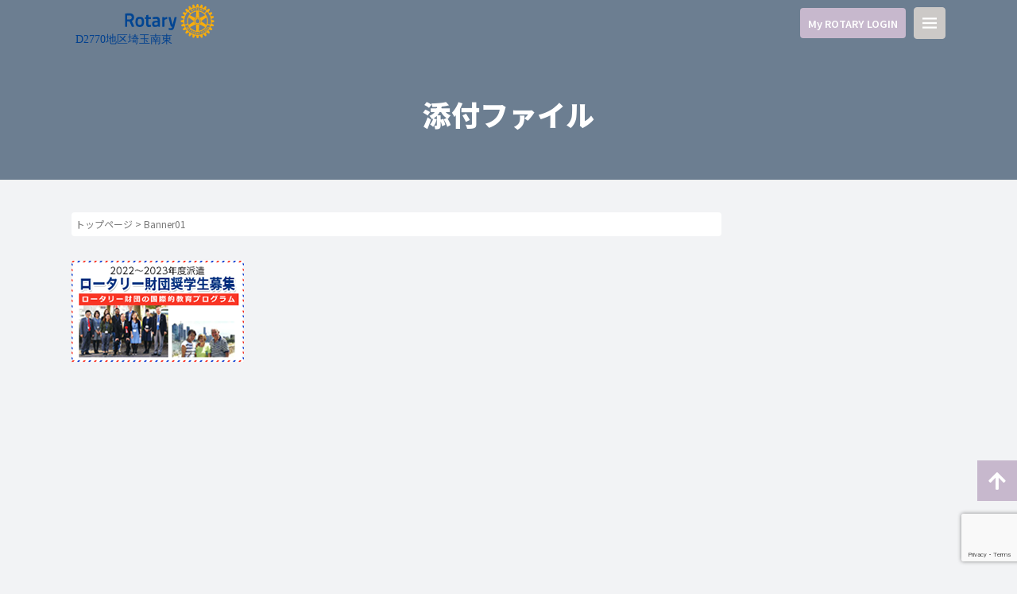

--- FILE ---
content_type: text/html; charset=UTF-8
request_url: https://ri2770.com/sample-page-2-2/banner01/
body_size: 12242
content:
<!DOCTYPE html>
<html dir="ltr" lang="ja" prefix="og: https://ogp.me/ns#">

<head prefix="og: http://ogp.me/ns# fb: http://ogp.me/ns/fb# article: http://ogp.me/ns/article#">
	<meta charset="UTF-8">
	<meta name="viewport" content="width=device-width, initial-scale=1.0, maximum-scale=1.0, user-scalable=0" />
	<link rel="pingback" href="https://ri2770.com/renew/xmlrpc.php" />

	<!--webfont-->
	<link rel="preconnect" href="https://fonts.googleapis.com">
	<link rel="preconnect" href="https://fonts.gstatic.com" crossorigin>
	<link href="https://fonts.googleapis.com/css2?family=Noto+Sans+JP:wght@100;200;300;400;500;600;700;800;900&display=swap" rel="stylesheet">
	<!--fontawsome-->
	<link rel="stylesheet" href="https://use.fontawesome.com/releases/v5.15.3/css/all.css" integrity="sha384-SZXxX4whJ79/gErwcOYf+zWLeJdY/qpuqC4cAa9rOGUstPomtqpuNWT9wdPEn2fk" crossorigin="anonymous">

	<!--[if lt IE 9]>
	<script src="https://ri2770.com/renew/wp-content/themes/habakiri/js/html5shiv.min.js"></script>
	<![endif]-->
	<title>Banner01 | 国際ロータリー第2770地区</title>
	<style>img:is([sizes="auto" i], [sizes^="auto," i]) { contain-intrinsic-size: 3000px 1500px }</style>
	
		<!-- All in One SEO 4.9.3 - aioseo.com -->
	<meta name="robots" content="max-image-preview:large" />
	<link rel="canonical" href="https://ri2770.com/sample-page-2-2/banner01/" />
	<meta name="generator" content="All in One SEO (AIOSEO) 4.9.3" />
		<meta property="og:locale" content="ja_JP" />
		<meta property="og:site_name" content="国際ロータリー第2770地区 | ロータリーは機会の扉を開く" />
		<meta property="og:type" content="article" />
		<meta property="og:title" content="Banner01 | 国際ロータリー第2770地区" />
		<meta property="og:url" content="https://ri2770.com/sample-page-2-2/banner01/" />
		<meta property="article:published_time" content="2020-01-15T07:13:03+00:00" />
		<meta property="article:modified_time" content="2021-08-25T13:47:41+00:00" />
		<meta name="twitter:card" content="summary" />
		<meta name="twitter:title" content="Banner01 | 国際ロータリー第2770地区" />
		<script type="application/ld+json" class="aioseo-schema">
			{"@context":"https:\/\/schema.org","@graph":[{"@type":"BreadcrumbList","@id":"https:\/\/ri2770.com\/sample-page-2-2\/banner01\/#breadcrumblist","itemListElement":[{"@type":"ListItem","@id":"https:\/\/ri2770.com#listItem","position":1,"name":"Home","item":"https:\/\/ri2770.com","nextItem":{"@type":"ListItem","@id":"https:\/\/ri2770.com\/sample-page-2-2\/banner01\/#listItem","name":"Banner01"}},{"@type":"ListItem","@id":"https:\/\/ri2770.com\/sample-page-2-2\/banner01\/#listItem","position":2,"name":"Banner01","previousItem":{"@type":"ListItem","@id":"https:\/\/ri2770.com#listItem","name":"Home"}}]},{"@type":"ItemPage","@id":"https:\/\/ri2770.com\/sample-page-2-2\/banner01\/#itempage","url":"https:\/\/ri2770.com\/sample-page-2-2\/banner01\/","name":"Banner01 | \u56fd\u969b\u30ed\u30fc\u30bf\u30ea\u30fc\u7b2c2770\u5730\u533a","inLanguage":"ja","isPartOf":{"@id":"https:\/\/ri2770.com\/#website"},"breadcrumb":{"@id":"https:\/\/ri2770.com\/sample-page-2-2\/banner01\/#breadcrumblist"},"author":{"@id":"https:\/\/ri2770.com\/author\/admin\/#author"},"creator":{"@id":"https:\/\/ri2770.com\/author\/admin\/#author"},"datePublished":"2020-01-15T16:13:03+09:00","dateModified":"2021-08-25T22:47:41+09:00"},{"@type":"Organization","@id":"https:\/\/ri2770.com\/#organization","name":"\u56fd\u969b\u30ed\u30fc\u30bf\u30ea\u30fc\u7b2c2770\u5730\u533a","description":"\u30ed\u30fc\u30bf\u30ea\u30fc\u306f\u6a5f\u4f1a\u306e\u6249\u3092\u958b\u304f","url":"https:\/\/ri2770.com\/"},{"@type":"Person","@id":"https:\/\/ri2770.com\/author\/admin\/#author","url":"https:\/\/ri2770.com\/author\/admin\/","name":"admin"},{"@type":"WebSite","@id":"https:\/\/ri2770.com\/#website","url":"https:\/\/ri2770.com\/","name":"\u56fd\u969b\u30ed\u30fc\u30bf\u30ea\u30fc\u7b2c2770\u5730\u533a","description":"\u30ed\u30fc\u30bf\u30ea\u30fc\u306f\u6a5f\u4f1a\u306e\u6249\u3092\u958b\u304f","inLanguage":"ja","publisher":{"@id":"https:\/\/ri2770.com\/#organization"}}]}
		</script>
		<!-- All in One SEO -->

<link rel="alternate" type="application/rss+xml" title="国際ロータリー第2770地区 &raquo; フィード" href="https://ri2770.com/feed/" />
<script type="text/javascript">
/* <![CDATA[ */
window._wpemojiSettings = {"baseUrl":"https:\/\/s.w.org\/images\/core\/emoji\/16.0.1\/72x72\/","ext":".png","svgUrl":"https:\/\/s.w.org\/images\/core\/emoji\/16.0.1\/svg\/","svgExt":".svg","source":{"concatemoji":"https:\/\/ri2770.com\/renew\/wp-includes\/js\/wp-emoji-release.min.js?ver=6.8.3"}};
/*! This file is auto-generated */
!function(s,n){var o,i,e;function c(e){try{var t={supportTests:e,timestamp:(new Date).valueOf()};sessionStorage.setItem(o,JSON.stringify(t))}catch(e){}}function p(e,t,n){e.clearRect(0,0,e.canvas.width,e.canvas.height),e.fillText(t,0,0);var t=new Uint32Array(e.getImageData(0,0,e.canvas.width,e.canvas.height).data),a=(e.clearRect(0,0,e.canvas.width,e.canvas.height),e.fillText(n,0,0),new Uint32Array(e.getImageData(0,0,e.canvas.width,e.canvas.height).data));return t.every(function(e,t){return e===a[t]})}function u(e,t){e.clearRect(0,0,e.canvas.width,e.canvas.height),e.fillText(t,0,0);for(var n=e.getImageData(16,16,1,1),a=0;a<n.data.length;a++)if(0!==n.data[a])return!1;return!0}function f(e,t,n,a){switch(t){case"flag":return n(e,"\ud83c\udff3\ufe0f\u200d\u26a7\ufe0f","\ud83c\udff3\ufe0f\u200b\u26a7\ufe0f")?!1:!n(e,"\ud83c\udde8\ud83c\uddf6","\ud83c\udde8\u200b\ud83c\uddf6")&&!n(e,"\ud83c\udff4\udb40\udc67\udb40\udc62\udb40\udc65\udb40\udc6e\udb40\udc67\udb40\udc7f","\ud83c\udff4\u200b\udb40\udc67\u200b\udb40\udc62\u200b\udb40\udc65\u200b\udb40\udc6e\u200b\udb40\udc67\u200b\udb40\udc7f");case"emoji":return!a(e,"\ud83e\udedf")}return!1}function g(e,t,n,a){var r="undefined"!=typeof WorkerGlobalScope&&self instanceof WorkerGlobalScope?new OffscreenCanvas(300,150):s.createElement("canvas"),o=r.getContext("2d",{willReadFrequently:!0}),i=(o.textBaseline="top",o.font="600 32px Arial",{});return e.forEach(function(e){i[e]=t(o,e,n,a)}),i}function t(e){var t=s.createElement("script");t.src=e,t.defer=!0,s.head.appendChild(t)}"undefined"!=typeof Promise&&(o="wpEmojiSettingsSupports",i=["flag","emoji"],n.supports={everything:!0,everythingExceptFlag:!0},e=new Promise(function(e){s.addEventListener("DOMContentLoaded",e,{once:!0})}),new Promise(function(t){var n=function(){try{var e=JSON.parse(sessionStorage.getItem(o));if("object"==typeof e&&"number"==typeof e.timestamp&&(new Date).valueOf()<e.timestamp+604800&&"object"==typeof e.supportTests)return e.supportTests}catch(e){}return null}();if(!n){if("undefined"!=typeof Worker&&"undefined"!=typeof OffscreenCanvas&&"undefined"!=typeof URL&&URL.createObjectURL&&"undefined"!=typeof Blob)try{var e="postMessage("+g.toString()+"("+[JSON.stringify(i),f.toString(),p.toString(),u.toString()].join(",")+"));",a=new Blob([e],{type:"text/javascript"}),r=new Worker(URL.createObjectURL(a),{name:"wpTestEmojiSupports"});return void(r.onmessage=function(e){c(n=e.data),r.terminate(),t(n)})}catch(e){}c(n=g(i,f,p,u))}t(n)}).then(function(e){for(var t in e)n.supports[t]=e[t],n.supports.everything=n.supports.everything&&n.supports[t],"flag"!==t&&(n.supports.everythingExceptFlag=n.supports.everythingExceptFlag&&n.supports[t]);n.supports.everythingExceptFlag=n.supports.everythingExceptFlag&&!n.supports.flag,n.DOMReady=!1,n.readyCallback=function(){n.DOMReady=!0}}).then(function(){return e}).then(function(){var e;n.supports.everything||(n.readyCallback(),(e=n.source||{}).concatemoji?t(e.concatemoji):e.wpemoji&&e.twemoji&&(t(e.twemoji),t(e.wpemoji)))}))}((window,document),window._wpemojiSettings);
/* ]]> */
</script>
<style id='wp-emoji-styles-inline-css' type='text/css'>

	img.wp-smiley, img.emoji {
		display: inline !important;
		border: none !important;
		box-shadow: none !important;
		height: 1em !important;
		width: 1em !important;
		margin: 0 0.07em !important;
		vertical-align: -0.1em !important;
		background: none !important;
		padding: 0 !important;
	}
</style>
<link rel='stylesheet' id='wp-block-library-css' href='https://ri2770.com/renew/wp-includes/css/dist/block-library/style.min.css?ver=6.8.3' type='text/css' media='all' />
<style id='classic-theme-styles-inline-css' type='text/css'>
/*! This file is auto-generated */
.wp-block-button__link{color:#fff;background-color:#32373c;border-radius:9999px;box-shadow:none;text-decoration:none;padding:calc(.667em + 2px) calc(1.333em + 2px);font-size:1.125em}.wp-block-file__button{background:#32373c;color:#fff;text-decoration:none}
</style>
<link rel='stylesheet' id='aioseo/css/src/vue/standalone/blocks/table-of-contents/global.scss-css' href='https://ri2770.com/renew/wp-content/plugins/all-in-one-seo-pack/dist/Lite/assets/css/table-of-contents/global.e90f6d47.css?ver=4.9.3' type='text/css' media='all' />
<style id='global-styles-inline-css' type='text/css'>
:root{--wp--preset--aspect-ratio--square: 1;--wp--preset--aspect-ratio--4-3: 4/3;--wp--preset--aspect-ratio--3-4: 3/4;--wp--preset--aspect-ratio--3-2: 3/2;--wp--preset--aspect-ratio--2-3: 2/3;--wp--preset--aspect-ratio--16-9: 16/9;--wp--preset--aspect-ratio--9-16: 9/16;--wp--preset--color--black: #000000;--wp--preset--color--cyan-bluish-gray: #abb8c3;--wp--preset--color--white: #ffffff;--wp--preset--color--pale-pink: #f78da7;--wp--preset--color--vivid-red: #cf2e2e;--wp--preset--color--luminous-vivid-orange: #ff6900;--wp--preset--color--luminous-vivid-amber: #fcb900;--wp--preset--color--light-green-cyan: #7bdcb5;--wp--preset--color--vivid-green-cyan: #00d084;--wp--preset--color--pale-cyan-blue: #8ed1fc;--wp--preset--color--vivid-cyan-blue: #0693e3;--wp--preset--color--vivid-purple: #9b51e0;--wp--preset--gradient--vivid-cyan-blue-to-vivid-purple: linear-gradient(135deg,rgba(6,147,227,1) 0%,rgb(155,81,224) 100%);--wp--preset--gradient--light-green-cyan-to-vivid-green-cyan: linear-gradient(135deg,rgb(122,220,180) 0%,rgb(0,208,130) 100%);--wp--preset--gradient--luminous-vivid-amber-to-luminous-vivid-orange: linear-gradient(135deg,rgba(252,185,0,1) 0%,rgba(255,105,0,1) 100%);--wp--preset--gradient--luminous-vivid-orange-to-vivid-red: linear-gradient(135deg,rgba(255,105,0,1) 0%,rgb(207,46,46) 100%);--wp--preset--gradient--very-light-gray-to-cyan-bluish-gray: linear-gradient(135deg,rgb(238,238,238) 0%,rgb(169,184,195) 100%);--wp--preset--gradient--cool-to-warm-spectrum: linear-gradient(135deg,rgb(74,234,220) 0%,rgb(151,120,209) 20%,rgb(207,42,186) 40%,rgb(238,44,130) 60%,rgb(251,105,98) 80%,rgb(254,248,76) 100%);--wp--preset--gradient--blush-light-purple: linear-gradient(135deg,rgb(255,206,236) 0%,rgb(152,150,240) 100%);--wp--preset--gradient--blush-bordeaux: linear-gradient(135deg,rgb(254,205,165) 0%,rgb(254,45,45) 50%,rgb(107,0,62) 100%);--wp--preset--gradient--luminous-dusk: linear-gradient(135deg,rgb(255,203,112) 0%,rgb(199,81,192) 50%,rgb(65,88,208) 100%);--wp--preset--gradient--pale-ocean: linear-gradient(135deg,rgb(255,245,203) 0%,rgb(182,227,212) 50%,rgb(51,167,181) 100%);--wp--preset--gradient--electric-grass: linear-gradient(135deg,rgb(202,248,128) 0%,rgb(113,206,126) 100%);--wp--preset--gradient--midnight: linear-gradient(135deg,rgb(2,3,129) 0%,rgb(40,116,252) 100%);--wp--preset--font-size--small: 13px;--wp--preset--font-size--medium: 20px;--wp--preset--font-size--large: 36px;--wp--preset--font-size--x-large: 42px;--wp--preset--spacing--20: 0.44rem;--wp--preset--spacing--30: 0.67rem;--wp--preset--spacing--40: 1rem;--wp--preset--spacing--50: 1.5rem;--wp--preset--spacing--60: 2.25rem;--wp--preset--spacing--70: 3.38rem;--wp--preset--spacing--80: 5.06rem;--wp--preset--shadow--natural: 6px 6px 9px rgba(0, 0, 0, 0.2);--wp--preset--shadow--deep: 12px 12px 50px rgba(0, 0, 0, 0.4);--wp--preset--shadow--sharp: 6px 6px 0px rgba(0, 0, 0, 0.2);--wp--preset--shadow--outlined: 6px 6px 0px -3px rgba(255, 255, 255, 1), 6px 6px rgba(0, 0, 0, 1);--wp--preset--shadow--crisp: 6px 6px 0px rgba(0, 0, 0, 1);}:where(.is-layout-flex){gap: 0.5em;}:where(.is-layout-grid){gap: 0.5em;}body .is-layout-flex{display: flex;}.is-layout-flex{flex-wrap: wrap;align-items: center;}.is-layout-flex > :is(*, div){margin: 0;}body .is-layout-grid{display: grid;}.is-layout-grid > :is(*, div){margin: 0;}:where(.wp-block-columns.is-layout-flex){gap: 2em;}:where(.wp-block-columns.is-layout-grid){gap: 2em;}:where(.wp-block-post-template.is-layout-flex){gap: 1.25em;}:where(.wp-block-post-template.is-layout-grid){gap: 1.25em;}.has-black-color{color: var(--wp--preset--color--black) !important;}.has-cyan-bluish-gray-color{color: var(--wp--preset--color--cyan-bluish-gray) !important;}.has-white-color{color: var(--wp--preset--color--white) !important;}.has-pale-pink-color{color: var(--wp--preset--color--pale-pink) !important;}.has-vivid-red-color{color: var(--wp--preset--color--vivid-red) !important;}.has-luminous-vivid-orange-color{color: var(--wp--preset--color--luminous-vivid-orange) !important;}.has-luminous-vivid-amber-color{color: var(--wp--preset--color--luminous-vivid-amber) !important;}.has-light-green-cyan-color{color: var(--wp--preset--color--light-green-cyan) !important;}.has-vivid-green-cyan-color{color: var(--wp--preset--color--vivid-green-cyan) !important;}.has-pale-cyan-blue-color{color: var(--wp--preset--color--pale-cyan-blue) !important;}.has-vivid-cyan-blue-color{color: var(--wp--preset--color--vivid-cyan-blue) !important;}.has-vivid-purple-color{color: var(--wp--preset--color--vivid-purple) !important;}.has-black-background-color{background-color: var(--wp--preset--color--black) !important;}.has-cyan-bluish-gray-background-color{background-color: var(--wp--preset--color--cyan-bluish-gray) !important;}.has-white-background-color{background-color: var(--wp--preset--color--white) !important;}.has-pale-pink-background-color{background-color: var(--wp--preset--color--pale-pink) !important;}.has-vivid-red-background-color{background-color: var(--wp--preset--color--vivid-red) !important;}.has-luminous-vivid-orange-background-color{background-color: var(--wp--preset--color--luminous-vivid-orange) !important;}.has-luminous-vivid-amber-background-color{background-color: var(--wp--preset--color--luminous-vivid-amber) !important;}.has-light-green-cyan-background-color{background-color: var(--wp--preset--color--light-green-cyan) !important;}.has-vivid-green-cyan-background-color{background-color: var(--wp--preset--color--vivid-green-cyan) !important;}.has-pale-cyan-blue-background-color{background-color: var(--wp--preset--color--pale-cyan-blue) !important;}.has-vivid-cyan-blue-background-color{background-color: var(--wp--preset--color--vivid-cyan-blue) !important;}.has-vivid-purple-background-color{background-color: var(--wp--preset--color--vivid-purple) !important;}.has-black-border-color{border-color: var(--wp--preset--color--black) !important;}.has-cyan-bluish-gray-border-color{border-color: var(--wp--preset--color--cyan-bluish-gray) !important;}.has-white-border-color{border-color: var(--wp--preset--color--white) !important;}.has-pale-pink-border-color{border-color: var(--wp--preset--color--pale-pink) !important;}.has-vivid-red-border-color{border-color: var(--wp--preset--color--vivid-red) !important;}.has-luminous-vivid-orange-border-color{border-color: var(--wp--preset--color--luminous-vivid-orange) !important;}.has-luminous-vivid-amber-border-color{border-color: var(--wp--preset--color--luminous-vivid-amber) !important;}.has-light-green-cyan-border-color{border-color: var(--wp--preset--color--light-green-cyan) !important;}.has-vivid-green-cyan-border-color{border-color: var(--wp--preset--color--vivid-green-cyan) !important;}.has-pale-cyan-blue-border-color{border-color: var(--wp--preset--color--pale-cyan-blue) !important;}.has-vivid-cyan-blue-border-color{border-color: var(--wp--preset--color--vivid-cyan-blue) !important;}.has-vivid-purple-border-color{border-color: var(--wp--preset--color--vivid-purple) !important;}.has-vivid-cyan-blue-to-vivid-purple-gradient-background{background: var(--wp--preset--gradient--vivid-cyan-blue-to-vivid-purple) !important;}.has-light-green-cyan-to-vivid-green-cyan-gradient-background{background: var(--wp--preset--gradient--light-green-cyan-to-vivid-green-cyan) !important;}.has-luminous-vivid-amber-to-luminous-vivid-orange-gradient-background{background: var(--wp--preset--gradient--luminous-vivid-amber-to-luminous-vivid-orange) !important;}.has-luminous-vivid-orange-to-vivid-red-gradient-background{background: var(--wp--preset--gradient--luminous-vivid-orange-to-vivid-red) !important;}.has-very-light-gray-to-cyan-bluish-gray-gradient-background{background: var(--wp--preset--gradient--very-light-gray-to-cyan-bluish-gray) !important;}.has-cool-to-warm-spectrum-gradient-background{background: var(--wp--preset--gradient--cool-to-warm-spectrum) !important;}.has-blush-light-purple-gradient-background{background: var(--wp--preset--gradient--blush-light-purple) !important;}.has-blush-bordeaux-gradient-background{background: var(--wp--preset--gradient--blush-bordeaux) !important;}.has-luminous-dusk-gradient-background{background: var(--wp--preset--gradient--luminous-dusk) !important;}.has-pale-ocean-gradient-background{background: var(--wp--preset--gradient--pale-ocean) !important;}.has-electric-grass-gradient-background{background: var(--wp--preset--gradient--electric-grass) !important;}.has-midnight-gradient-background{background: var(--wp--preset--gradient--midnight) !important;}.has-small-font-size{font-size: var(--wp--preset--font-size--small) !important;}.has-medium-font-size{font-size: var(--wp--preset--font-size--medium) !important;}.has-large-font-size{font-size: var(--wp--preset--font-size--large) !important;}.has-x-large-font-size{font-size: var(--wp--preset--font-size--x-large) !important;}
:where(.wp-block-post-template.is-layout-flex){gap: 1.25em;}:where(.wp-block-post-template.is-layout-grid){gap: 1.25em;}
:where(.wp-block-columns.is-layout-flex){gap: 2em;}:where(.wp-block-columns.is-layout-grid){gap: 2em;}
:root :where(.wp-block-pullquote){font-size: 1.5em;line-height: 1.6;}
</style>
<link rel='stylesheet' id='contact-form-7-css' href='https://ri2770.com/renew/wp-content/plugins/contact-form-7/includes/css/styles.css?ver=6.1.4' type='text/css' media='all' />
<link rel='stylesheet' id='parent-style-css' href='https://ri2770.com/renew/wp-content/themes/habakiri/style.css?ver=6.8.3' type='text/css' media='all' />
<link rel='stylesheet' id='child-style-css' href='https://ri2770.com/renew/wp-content/themes/ri2770/style.css?ver=6.8.3' type='text/css' media='all' />
<link rel='stylesheet' id='habakiri-assets-css' href='https://ri2770.com/renew/wp-content/themes/habakiri/css/assets.min.css?ver=2.5.2' type='text/css' media='all' />
<link rel='stylesheet' id='habakiri-css' href='https://ri2770.com/renew/wp-content/themes/habakiri/style.min.css?ver=20250704165247' type='text/css' media='all' />
<link rel='stylesheet' id='ri2770-css' href='https://ri2770.com/renew/wp-content/themes/ri2770/style.css?ver=20250704165247' type='text/css' media='all' />
<link rel='stylesheet' id='wp-pagenavi-css' href='https://ri2770.com/renew/wp-content/plugins/wp-pagenavi/pagenavi-css.css?ver=2.70' type='text/css' media='all' />
<link rel='stylesheet' id='cf7cf-style-css' href='https://ri2770.com/renew/wp-content/plugins/cf7-conditional-fields/style.css?ver=2.6.7' type='text/css' media='all' />
<script type="text/javascript" src="https://ri2770.com/renew/wp-includes/js/jquery/jquery.min.js?ver=3.7.1" id="jquery-core-js"></script>
<script type="text/javascript" src="https://ri2770.com/renew/wp-includes/js/jquery/jquery-migrate.min.js?ver=3.4.1" id="jquery-migrate-js"></script>
<link rel="https://api.w.org/" href="https://ri2770.com/wp-json/" /><link rel="alternate" title="JSON" type="application/json" href="https://ri2770.com/wp-json/wp/v2/media/259" /><link rel="EditURI" type="application/rsd+xml" title="RSD" href="https://ri2770.com/renew/xmlrpc.php?rsd" />
<meta name="generator" content="WordPress 6.8.3" />
<link rel='shortlink' href='https://ri2770.com/?p=259' />
<link rel="alternate" title="oEmbed (JSON)" type="application/json+oembed" href="https://ri2770.com/wp-json/oembed/1.0/embed?url=https%3A%2F%2Fri2770.com%2Fsample-page-2-2%2Fbanner01%2F" />
<link rel="alternate" title="oEmbed (XML)" type="text/xml+oembed" href="https://ri2770.com/wp-json/oembed/1.0/embed?url=https%3A%2F%2Fri2770.com%2Fsample-page-2-2%2Fbanner01%2F&#038;format=xml" />
<script src="https://ajaxzip3.github.io/ajaxzip3.js" charset="UTF-8"></script>
    <script type="text/javascript">
    jQuery(function($){
    $(".zip").attr('onKeyUp', 'AjaxZip3.zip2addr(this,\'\',\'address\',\'address\');');
    $(".zip2").attr('onKeyUp', 'AjaxZip3.zip2addr(\'zip1\',\'zip2\',\'prefecture\',\'city\',\'street\');');
    $(".zip3").attr('onKeyUp', 'AjaxZip3.zip2addr(this,\'\',\'address_2\',\'address_2\');');
    $(".zip4").attr('onKeyUp', 'AjaxZip3.zip2addr(\'zip3\',\'zip4\',\'prefecture_2\',\'city_2\',\'street_2\');');});</script><meta name="robots" content="noindex,follow" />		<style>
		/* Safari 6.1+ (10.0 is the latest version of Safari at this time) */
		@media (max-width: 991px) and (min-color-index: 0) and (-webkit-min-device-pixel-ratio: 0) { @media () {
			display: block !important;
			.header__col {
				width: 100%;
			}
		}}
		</style>
		<style>a{color:#337ab7}a:focus,a:active,a:hover{color:#23527c}.site-branding a{color:#000}.responsive-nav a{color:#000;font-size:12px}.responsive-nav a small{color:#777;font-size:10px}.responsive-nav a:hover small,.responsive-nav a:active small,.responsive-nav .current-menu-item small,.responsive-nav .current-menu-ancestor small,.responsive-nav .current-menu-parent small,.responsive-nav .current_page_item small,.responsive-nav .current_page_parent small{color:#777}.responsive-nav .menu>.menu-item>a,.header--transparency.header--fixed--is_scrolled .responsive-nav .menu>.menu-item>a{background-color:transparent;padding:23px 15px}.responsive-nav .menu>.menu-item>a:hover,.responsive-nav .menu>.menu-item>a:active,.responsive-nav .menu>.current-menu-item>a,.responsive-nav .menu>.current-menu-ancestor>a,.responsive-nav .menu>.current-menu-parent>a,.responsive-nav .menu>.current_page_item>a,.responsive-nav .menu>.current_page_parent>a,.header--transparency.header--fixed--is_scrolled .responsive-nav .menu>.menu-item>a:hover,.header--transparency.header--fixed--is_scrolled .responsive-nav .menu>.menu-item>a:active,.header--transparency.header--fixed--is_scrolled .responsive-nav .menu>.current-menu-item>a,.header--transparency.header--fixed--is_scrolled .responsive-nav .menu>.current-menu-ancestor>a,.header--transparency.header--fixed--is_scrolled .responsive-nav .menu>.current-menu-parent>a,.header--transparency.header--fixed--is_scrolled .responsive-nav .menu>.current_page_item>a,.header--transparency.header--fixed--is_scrolled .responsive-nav .menu>.current_page_parent>a{background-color:transparent;color:#337ab7}.responsive-nav .sub-menu a{background-color:#000;color:#777}.responsive-nav .sub-menu a:hover,.responsive-nav .sub-menu a:active,.responsive-nav .sub-menu .current-menu-item a,.responsive-nav .sub-menu .current-menu-ancestor a,.responsive-nav .sub-menu .current-menu-parent a,.responsive-nav .sub-menu .current_page_item a,.responsive-nav .sub-menu .current_page_parent a{background-color:#191919;color:#337ab7}.off-canvas-nav{font-size:12px}.responsive-nav,.header--transparency.header--fixed--is_scrolled .responsive-nav{background-color:transparent}#responsive-btn{background-color:#ccc9c7;border-color:#ccc9c7;color:#ffffff}#responsive-btn:hover{background-color:#aeadaf;border-color:#aeadaf;color:#ffffff}.habakiri-slider__transparent-layer{background-color:rgba( 0,0,0, 0.1 )}.page-header{background-color:#6c7e91;color:#fff}.pagination>li>a{color:#337ab7}.pagination>li>span{background-color:#337ab7;border-color:#337ab7}.pagination>li>a:focus,.pagination>li>a:hover,.pagination>li>span:focus,.pagination>li>span:hover{color:#23527c}.header{background-color:#fff}.header--transparency.header--fixed--is_scrolled{background-color:#fff !important}.footer{background-color:#c7b8cd}.footer-widget-area a{color:#ffffff}.footer-widget-area,.footer-widget-area .widget_calendar #wp-calendar caption{color:#ffffff}.footer-widget-area .widget_calendar #wp-calendar,.footer-widget-area .widget_calendar #wp-calendar *{border-color:#ffffff}</style><link rel="icon" href="https://ri2770.com/renew/wp-content/uploads/2018/10/favicon-100x100.png" sizes="32x32" />
<link rel="icon" href="https://ri2770.com/renew/wp-content/uploads/2018/10/favicon-300x300.png" sizes="192x192" />
<link rel="apple-touch-icon" href="https://ri2770.com/renew/wp-content/uploads/2018/10/favicon-300x300.png" />
<meta name="msapplication-TileImage" content="https://ri2770.com/renew/wp-content/uploads/2018/10/favicon-300x300.png" />
	<!--アコーディオンメニュー-->
	<script type="text/javascript">
		jQuery(function ($) {
			$(".js_menu a").click(function () {
				$(this).toggleClass("menu_open");
				$(this).next().slideToggle(300);
			});
		});
	</script>
	<!--アニメーション-->
	<script type="text/javascript">
		jQuery(function ($) {
			var fadeIn = $('.fade-in');
			$(window).on('scroll', function () {
				$(fadeIn).each(function () {
				var offset = $(this).offset().top;
				var scroll = $(window).scrollTop(); 
				var windowHeight = $(window).height();
				if (scroll > offset - windowHeight + 150) {
					$(this).addClass("scroll-in");
				}
				});
			});
		});
	</script>
	<!--Youtube APIの読み込み-->
	<script src="https://www.youtube.com/iframe_api"></script>
	<script type="text/javascript">
		jQuery(function ($) {
			//Mobile判定
			var mobile = false;
			var ua = navigator.userAgent;
			if (
				ua.indexOf("iPhone") > 0 ||
				ua.indexOf("iPod") > 0 ||
				ua.indexOf("iPad") > 0 ||
				(ua.indexOf("Android") > 0 && ua.indexOf("Mobile") > 0)
			) {
				mobile = true;
			}
			//スマホの場合muted属性追加
			if (mobile) {
				$("iframe").each(function() {
				$(this).attr("muted", "");
				});
			}
			$(".thumb").click(function() {
				var player = $(this).next("iframe")[0].contentWindow;
				player.postMessage('{"event":"command","func":"playVideo","args":""}', "*");
				$(this).hide();
			});
		});
	</script>

	<script>
function submitStop(e){
  if (!e) var e = window.event;
  if(e.keyCode == 13)
  return false;
}
window.onload = function (){
  var list = document.getElementsByTagName("input");
  for(var i=0; i<list.length; i++){
    if(list[i].type == 'email' || list[i].type == 'password'|| list[i].type == 'text'|| list[i].type == 'number'|| list[i].type == 'tel'){
      list[i].onkeypress = function (event){
        return submitStop(event);
      };
    }
  }
}
</script>
	
	
	</head>

<body class="attachment wp-singular attachment-template-default attachmentid-259 attachment-png wp-theme-habakiri wp-child-theme-ri2770">
		<div id="container">
				<header id="header" class="header header--transparency header--fixed">
						<div class="container">
				<div class="row header__content">

					<div class="row header__col">
						<div class=" header_L">
							
<div class="site-branding">
	<h1 class="site-branding__heading">
		<a href="https://ri2770.com/" rel="home"><img src="https://ri2770.com/renew/wp-content/uploads/2021/08/Logo_Creator__print.svg" alt="国際ロータリー第2770地区" class="site-branding__logo" /></a>	</h1>
<!-- end .site-branding --></div>
						</div>
						<div class="header_R">
							<div class="col-xs-2  header__col global-nav-wrapper clearfix" -->
								<div class="login_md hidden-xs">
									<a href="https://my.rotary.org/ja" target="_blank" class="button button_red pull-right">My ROTARY LOGIN</a>
								</div>
								
<nav class="global-nav js-responsive-nav nav--hide" role="navigation">
	<div class="menu-g-navi-container"><ul id="menu-g-navi" class="menu"><li id="menu-item-25" class="menu_end menu-item menu-item-type-post_type menu-item-object-page menu-item-home menu-item-25"><a href="https://ri2770.com/">トップページ</a></li>
<li id="menu-item-2018" class="js_menu menu-item menu-item-type-custom menu-item-object-custom menu-item-has-children menu-item-2018"><a>国際ロータリーについて</a>
<ul class="sub-menu">
	<li id="menu-item-9616" class="menu_end menu-item menu-item-type-post_type menu-item-object-page menu-item-9616"><a href="https://ri2770.com/aboutri/profile/">RI会長プロフィール</a></li>
	<li id="menu-item-17374" class="menu_end menu-item menu-item-type-post_type menu-item-object-page menu-item-17374"><a href="https://ri2770.com/aboutri/ri%e4%bc%9a%e9%95%b7%e3%81%a8%e3%81%ae%e5%af%be%e8%ab%87/">RI会長との対談</a></li>
</ul>
</li>
<li id="menu-item-2019" class="js_menu menu-item menu-item-type-custom menu-item-object-custom menu-item-has-children menu-item-2019"><a>ガバナー案内</a>
<ul class="sub-menu">
	<li id="menu-item-112" class="menu_end menu-item menu-item-type-post_type menu-item-object-page menu-item-112"><a href="https://ri2770.com/governor/katsudo/">地区活動方針</a></li>
	<li id="menu-item-10917" class="js_menu menu-item menu-item-type-custom menu-item-object-custom menu-item-has-children menu-item-10917"><a>運営方針</a>
	<ul class="sub-menu">
		<li id="menu-item-13163" class="menu-item menu-item-type-post_type menu-item-object-page menu-item-has-children menu-item-13163"><a href="https://ri2770.com/governor/bumon/">部門・委員会の運営方針</a>
		<ul class="sub-menu">
			<li id="menu-item-13165" class="menu-item menu-item-type-post_type menu-item-object-page menu-item-13165"><a href="https://ri2770.com/governor/bumon/governor_hosa/">ガバナー補佐</a></li>
			<li id="menu-item-13166" class="menu-item menu-item-type-post_type menu-item-object-page menu-item-13166"><a href="https://ri2770.com/governor/bumon/rotary-no-tomo/">ロータリーの友</a></li>
			<li id="menu-item-13167" class="menu-item menu-item-type-post_type menu-item-object-page menu-item-13167"><a href="https://ri2770.com/governor/bumon/kanri/">管理運営部門</a></li>
			<li id="menu-item-13168" class="menu-item menu-item-type-post_type menu-item-object-page menu-item-13168"><a href="https://ri2770.com/governor/bumon/syakaihoushi/">社会奉仕部門</a></li>
			<li id="menu-item-13169" class="menu-item menu-item-type-post_type menu-item-object-page menu-item-13169"><a href="https://ri2770.com/governor/bumon/kaiin/">会員増強維持部門</a></li>
			<li id="menu-item-13170" class="menu-item menu-item-type-post_type menu-item-object-page menu-item-13170"><a href="https://ri2770.com/governor/bumon/koukyou/">公共イメージ部門</a></li>
			<li id="menu-item-13171" class="menu-item menu-item-type-post_type menu-item-object-page menu-item-13171"><a href="https://ri2770.com/governor/bumon/syokugyouhoushi/">職業奉仕部門</a></li>
			<li id="menu-item-13172" class="menu-item menu-item-type-post_type menu-item-object-page menu-item-13172"><a href="https://ri2770.com/governor/bumon/yoneyamazaidan/">米山記念奨学部門</a></li>
			<li id="menu-item-13173" class="menu-item menu-item-type-post_type menu-item-object-page menu-item-13173"><a href="https://ri2770.com/governor/bumon/rotaryzaidan/">ロータリー財団部門</a></li>
		</ul>
</li>
	</ul>
</li>
	<li id="menu-item-10205" class="menu_end menu-item menu-item-type-custom menu-item-object-custom menu-item-10205"><a href="https://ri2770.com/channel/">ガバナーチャンネル</a></li>
	<li id="menu-item-10061" class="menu_end menu-item menu-item-type-custom menu-item-object-custom menu-item-10061"><a href="https://ri2770.com/monthly-letter/">ガバナー月信</a></li>
	<li id="menu-item-120" class="menu_end menu-item menu-item-type-post_type menu-item-object-page menu-item-120"><a href="https://ri2770.com/governor/takuwabank/">卓話者バンク</a></li>
</ul>
</li>
<li id="menu-item-2020" class="js_menu menu-item menu-item-type-custom menu-item-object-custom menu-item-has-children menu-item-2020"><a>RI第2770地区について</a>
<ul class="sub-menu">
	<li id="menu-item-124" class="menu_end menu-item menu-item-type-post_type menu-item-object-page menu-item-124"><a href="https://ri2770.com/about2770/chart/">役員紹介</a></li>
	<li id="menu-item-123" class="menu_end menu-item menu-item-type-post_type menu-item-object-page menu-item-123"><a href="https://ri2770.com/about2770/club/">地区内クラブ一覧</a></li>
	<li id="menu-item-122" class="menu_end menu-item menu-item-type-post_type menu-item-object-page menu-item-122"><a href="https://ri2770.com/about2770/access/">地区事務所案内</a></li>
	<li id="menu-item-904" class="menu_end menu-item menu-item-type-post_type menu-item-object-page menu-item-904"><a href="https://ri2770.com/about2770/event/">行事予定</a></li>
	<li id="menu-item-16929" class="menu_end menu-item menu-item-type-custom menu-item-object-custom menu-item-16929"><a href="https://ri2770.com/members-attendance/">会員数報告</a></li>
	<li id="menu-item-10421" class="js_menu menu-item menu-item-type-custom menu-item-object-custom menu-item-has-children menu-item-10421"><a>寄付額集計案内</a>
	<ul class="sub-menu">
		<li id="menu-item-10627" class="menu_end menu-item menu-item-type-custom menu-item-object-custom menu-item-10627"><a href="https://ri2770.com/zaidan_kifu/">ロータリー財団寄付額</a></li>
		<li id="menu-item-10422" class="menu_end menu-item menu-item-type-custom menu-item-object-custom menu-item-10422"><a href="https://ri2770.com/yoneyama_kifu/">米山寄付額</a></li>
	</ul>
</li>
	<li id="menu-item-12759" class="menu_end menu-item menu-item-type-post_type menu-item-object-page menu-item-12759"><a href="https://ri2770.com/about2770/%e5%90%8c%e5%a5%bd%e4%bc%9a%e9%96%8b%e5%82%ac%e3%82%b9%e3%82%b1%e3%82%b8%e3%83%a5%e3%83%bc%e3%83%ab/">同好会開催スケジュール</a></li>
</ul>
</li>
<li id="menu-item-2021" class="js_menu menu-item menu-item-type-custom menu-item-object-custom menu-item-has-children menu-item-2021"><a>資料ダウンロード</a>
<ul class="sub-menu">
	<li id="menu-item-141" class="menu_end menu-item menu-item-type-post_type menu-item-object-page menu-item-141"><a href="https://ri2770.com/download/member/">標準ロータリークラブ定款等</a></li>
	<li id="menu-item-139" class="menu_end menu-item menu-item-type-post_type menu-item-object-page menu-item-139"><a href="https://ri2770.com/download/2770index/">RI第2770地区書類</a></li>
	<li id="menu-item-138" class="menu_end menu-item menu-item-type-post_type menu-item-object-page menu-item-138"><a href="https://ri2770.com/download/2770exhibit/">RI第2770地区提出書類</a></li>
	<li id="menu-item-11610" class="menu_end menu-item menu-item-type-post_type menu-item-object-page menu-item-11610"><a href="https://ri2770.com/download/ryugaku/">青少年交換関係書類</a></li>
	<li id="menu-item-142" class="menu_end menu-item menu-item-type-post_type menu-item-object-page menu-item-142"><a href="https://ri2770.com/download/picture/">写真・エンブレム・ロゴ</a></li>
	<li id="menu-item-140" class="menu_end menu-item menu-item-type-post_type menu-item-object-page menu-item-140"><a href="https://ri2770.com/download/tanaoroshi/">クラブ棚卸書/中長期計画書</a></li>
	<li id="menu-item-143" class="menu_end menu-item menu-item-type-post_type menu-item-object-page menu-item-143"><a href="https://ri2770.com/download/communityservice/">社会奉仕関係書類</a></li>
	<li id="menu-item-11998" class="menu_end menu-item menu-item-type-post_type menu-item-object-page menu-item-11998"><a href="https://ri2770.com/sample-page-2-2/%e5%85%ac%e5%85%b1%e3%82%a4%e3%83%a1%e3%83%bc%e3%82%b8%e5%90%91%e4%b8%8a%e3%83%84%e3%83%bc%e3%83%ab/">公共イメージ向上ツール</a></li>
	<li id="menu-item-17080" class="menu_end menu-item menu-item-type-post_type menu-item-object-page menu-item-17080"><a href="https://ri2770.com/download/2025-26%e5%b9%b4%e5%ba%a6-pels%e9%85%8d%e5%b8%83%e8%b3%87%e6%96%99/">2025-26年度 PELS配布資料</a></li>
</ul>
</li>
<li id="menu-item-2022" class="js_menu menu-item menu-item-type-custom menu-item-object-custom menu-item-has-children menu-item-2022"><a>募集のお知らせ</a>
<ul class="sub-menu">
	<li id="menu-item-901" class="menu_end menu-item menu-item-type-post_type menu-item-object-page menu-item-901"><a href="https://ri2770.com/want/ryla/">RYLA研修生募集</a></li>
	<li id="menu-item-902" class="menu_end menu-item menu-item-type-post_type menu-item-object-page menu-item-902"><a href="https://ri2770.com/want/r-zaidan/">ロータリー財団奨学生募集</a></li>
	<li id="menu-item-9541" class="menu_end menu-item menu-item-type-post_type menu-item-object-page menu-item-9541"><a href="https://ri2770.com/want/ryugaku/">青少年交換留学生募集</a></li>
</ul>
</li>
<li id="menu-item-297" class="menu_end menu-item menu-item-type-post_type menu-item-object-page menu-item-297"><a href="https://ri2770.com/contact/">お問い合わせ</a></li>
<li id="menu-item-17138" class="menu_end menu-item menu-item-type-custom menu-item-object-custom menu-item-17138"><a href="/forms">各種報告フォーム</a></li>
</ul></div><!-- end .global-nav --></nav>
								<div id="responsive-btn"></div>
							</div>
						</div>
					</div>

					<div class="row header__col">
						<div class="login_md visible-xs">
							<a href="https://my.rotary.org/ja" target="_blank" class="button button_red pull-right" style="margin-bottom:10px;">My ROTARY LOGIN</a>
						</div>
					</div>

					<!-- end .container -->
				</div>
			</div>
						<!-- end #header -->
		</header>
		<div id="contents">
			
		<div class="page-header text-center " >
			<div class="container">
				<h1 class="page-header__title ">
					添付ファイル				</h1>
							<!-- end .container --></div>
		<!-- end .page-header --></div>
		<div class="sub-page-contents">

	<div class="container">
		<div class="row">
			<div class="col-md-9">
				<main id="main" role="main">

					<div class="breadcrumbs"><a href="https://ri2770.com/">トップページ</a> &gt; <strong>Banner01</strong></div>											<article class="article article--page post-259 attachment type-attachment status-inherit">
	<div class="entry">
						<div class="entry__content">
			<p class="attachment"><a href='https://ri2770.com/renew/wp-content/uploads/2018/10/Banner01.png'><img decoding="async" width="217" height="129" src="https://ri2770.com/renew/wp-content/uploads/2018/10/Banner01.png" class="attachment-medium size-medium" alt="" /></a></p>
		<!-- end .entry__content --></div>
			<!-- end .entry --></div>

		</article>
					
				<!-- end #main --></main>
			<!-- end .col-md-9 --></div>
			<div class="col-md-3">
				<aside id="sub">
	<div class="sidebar"></div><!-- #sub --></aside>
			<!-- end .col-md-3 --></div>
		<!-- end .row --></div>
	<!-- end .container --></div>

<!-- end .sub-page-contents --></div>
<!-- end #contents -->
</div>

<script>
	jQuery(window).on("scroll", function () {
		if (100 < jQuery(this).scrollTop()) {
			jQuery(".footer_cta").css({
				display: "block",
			});
		} else {
			jQuery(".footer_cta").css({
				display: "none",
			});
		}
	});
</script>

<script>
	jQuery(window).on("scroll", function () {
		documentHeight = jQuery(document).height();
		scrollPosition = jQuery(this).height() + jQuery(this).scrollTop();
		footerHeight = jQuery("#footer").innerHeight();

		if (documentHeight - scrollPosition <= footerHeight) {
			jQuery(".footer_cta ").css({
				position: "absolute",
				bottom: footerHeight + 0
			});
		} else {
			jQuery(".footer_cta ").css({
				position: "fixed",
				bottom: 0
			});
		}
	});
</script>
<div class="footer_cta">
	<div id="page_top"><a href="#"></a></div>
</div>
<footer id="footer" class="footer">
	
			<div class="footer-widget-area">
			<div class="container">
				<div class="row">
					<div id="nav_menu-2" class="col-md-4 widget footer-widget widget_nav_menu"><div class="menu-f-navi-container"><ul id="menu-f-navi" class="menu"><li id="menu-item-152" class="menu-item menu-item-type-post_type menu-item-object-page menu-item-home menu-item-152"><a href="https://ri2770.com/">トップページ</a></li>
<li id="menu-item-165" class="menu-item menu-item-type-post_type menu-item-object-page menu-item-165"><a href="https://ri2770.com/aboutri/">国際ロータリーについて</a></li>
<li id="menu-item-164" class="menu-item menu-item-type-post_type menu-item-object-page menu-item-164"><a href="https://ri2770.com/governor/">ガバナー案内</a></li>
<li id="menu-item-163" class="menu-item menu-item-type-post_type menu-item-object-page menu-item-163"><a href="https://ri2770.com/about2770/">RI第2770地区について</a></li>
<li id="menu-item-166" class="menu-item menu-item-type-post_type menu-item-object-page menu-item-166"><a href="https://ri2770.com/about2770/event/">行事予定</a></li>
<li id="menu-item-167" class="menu-item menu-item-type-post_type menu-item-object-page menu-item-167"><a href="https://ri2770.com/download/">資料ダウンロード</a></li>
<li id="menu-item-359" class="menu-item menu-item-type-post_type menu-item-object-page menu-item-359"><a href="https://ri2770.com/gakuyu/">学友かわら版</a></li>
<li id="menu-item-162" class="menu-item menu-item-type-post_type menu-item-object-page menu-item-162"><a href="https://ri2770.com/want/">募集のお知らせ</a></li>
<li id="menu-item-300" class="menu-item menu-item-type-post_type menu-item-object-page menu-item-300"><a href="https://ri2770.com/contact/">お問い合わせ</a></li>
</ul></div></div><div id="text-2" class="col-md-4 widget footer-widget widget_text">			<div class="textwidget"><p><img decoding="async" class="alignnone size-full wp-image-8" src="https://ri2770.com/renew/wp-content/uploads/2024/03/Rotary-Logo_JA21-1-e1709249335994.png" alt="国際ロータリー第2770地区" width="200" height="auto" /><br />
<!--img class="alignnone size-full wp-image-8" src="/renew/wp-content/uploads/2021/08/RotaryMBS-R_REV.svg" alt="国際ロータリー第2770地区" width="158" height="60" /--></p>
<p style="font-size: 14px;">国際ロータリー第2770地区事務所<br />
〒330-0063　さいたま市浦和区高砂1-2-1-116 エイペックスタワー東館1階<br />
TEL 048-827-0022　FAX 048-827-0011</p>
</div>
		</div>					<!-- end .row -->
				</div>
				<!-- end .container -->
			</div>
			<!-- end .footer-widget-area -->
		</div>
	
	
	<div class="copyright">
		<div class="container">
			© ROTARY INTERNATIONAL RID2770.
			<!-- Habakiri theme by <a href="http://2inc.org" target="_blank">モンキーレンチ</a>&nbsp;Powered by <a href="http://wordpress.org/" target="_blank">WordPress</a> -->
			<!-- end .container -->
		</div>
		<!-- end .copyright -->
	</div>
		<!-- end #footer -->
</footer>
<!-- end #container -->
</div>
<script type="speculationrules">
{"prefetch":[{"source":"document","where":{"and":[{"href_matches":"\/*"},{"not":{"href_matches":["\/renew\/wp-*.php","\/renew\/wp-admin\/*","\/renew\/wp-content\/uploads\/*","\/renew\/wp-content\/*","\/renew\/wp-content\/plugins\/*","\/renew\/wp-content\/themes\/ri2770\/*","\/renew\/wp-content\/themes\/habakiri\/*","\/*\\?(.+)"]}},{"not":{"selector_matches":"a[rel~=\"nofollow\"]"}},{"not":{"selector_matches":".no-prefetch, .no-prefetch a"}}]},"eagerness":"conservative"}]}
</script>
		<script>
		jQuery( function( $ ) {
			$( '.js-responsive-nav' ).responsive_nav( {
				direction: 'right'
			} );
		} );
		</script>
		<script type="text/javascript" src="https://ri2770.com/renew/wp-includes/js/dist/hooks.min.js?ver=4d63a3d491d11ffd8ac6" id="wp-hooks-js"></script>
<script type="text/javascript" src="https://ri2770.com/renew/wp-includes/js/dist/i18n.min.js?ver=5e580eb46a90c2b997e6" id="wp-i18n-js"></script>
<script type="text/javascript" id="wp-i18n-js-after">
/* <![CDATA[ */
wp.i18n.setLocaleData( { 'text direction\u0004ltr': [ 'ltr' ] } );
/* ]]> */
</script>
<script type="text/javascript" src="https://ri2770.com/renew/wp-content/plugins/contact-form-7/includes/swv/js/index.js?ver=6.1.4" id="swv-js"></script>
<script type="text/javascript" id="contact-form-7-js-translations">
/* <![CDATA[ */
( function( domain, translations ) {
	var localeData = translations.locale_data[ domain ] || translations.locale_data.messages;
	localeData[""].domain = domain;
	wp.i18n.setLocaleData( localeData, domain );
} )( "contact-form-7", {"translation-revision-date":"2025-11-30 08:12:23+0000","generator":"GlotPress\/4.0.3","domain":"messages","locale_data":{"messages":{"":{"domain":"messages","plural-forms":"nplurals=1; plural=0;","lang":"ja_JP"},"This contact form is placed in the wrong place.":["\u3053\u306e\u30b3\u30f3\u30bf\u30af\u30c8\u30d5\u30a9\u30fc\u30e0\u306f\u9593\u9055\u3063\u305f\u4f4d\u7f6e\u306b\u7f6e\u304b\u308c\u3066\u3044\u307e\u3059\u3002"],"Error:":["\u30a8\u30e9\u30fc:"]}},"comment":{"reference":"includes\/js\/index.js"}} );
/* ]]> */
</script>
<script type="text/javascript" id="contact-form-7-js-before">
/* <![CDATA[ */
var wpcf7 = {
    "api": {
        "root": "https:\/\/ri2770.com\/wp-json\/",
        "namespace": "contact-form-7\/v1"
    }
};
/* ]]> */
</script>
<script type="text/javascript" src="https://ri2770.com/renew/wp-content/plugins/contact-form-7/includes/js/index.js?ver=6.1.4" id="contact-form-7-js"></script>
<script type="text/javascript" src="https://ri2770.com/renew/wp-content/themes/habakiri/js/app.min.js?ver=2.5.2" id="habakiri-js"></script>
<script type="text/javascript" id="wpcf7cf-scripts-js-extra">
/* <![CDATA[ */
var wpcf7cf_global_settings = {"ajaxurl":"https:\/\/ri2770.com\/renew\/wp-admin\/admin-ajax.php"};
/* ]]> */
</script>
<script type="text/javascript" src="https://ri2770.com/renew/wp-content/plugins/cf7-conditional-fields/js/scripts.js?ver=2.6.7" id="wpcf7cf-scripts-js"></script>
<script type="text/javascript" src="https://www.google.com/recaptcha/api.js?render=6LdjfsMoAAAAAFwOFwWt2meJOwJG4FOnhmX0OsR5&amp;ver=3.0" id="google-recaptcha-js"></script>
<script type="text/javascript" src="https://ri2770.com/renew/wp-includes/js/dist/vendor/wp-polyfill.min.js?ver=3.15.0" id="wp-polyfill-js"></script>
<script type="text/javascript" id="wpcf7-recaptcha-js-before">
/* <![CDATA[ */
var wpcf7_recaptcha = {
    "sitekey": "6LdjfsMoAAAAAFwOFwWt2meJOwJG4FOnhmX0OsR5",
    "actions": {
        "homepage": "homepage",
        "contactform": "contactform"
    }
};
/* ]]> */
</script>
<script type="text/javascript" src="https://ri2770.com/renew/wp-content/plugins/contact-form-7/modules/recaptcha/index.js?ver=6.1.4" id="wpcf7-recaptcha-js"></script>
</body>

</html>

--- FILE ---
content_type: text/html; charset=utf-8
request_url: https://www.google.com/recaptcha/api2/anchor?ar=1&k=6LdjfsMoAAAAAFwOFwWt2meJOwJG4FOnhmX0OsR5&co=aHR0cHM6Ly9yaTI3NzAuY29tOjQ0Mw..&hl=en&v=PoyoqOPhxBO7pBk68S4YbpHZ&size=invisible&anchor-ms=20000&execute-ms=30000&cb=etba12ivd48y
body_size: 48631
content:
<!DOCTYPE HTML><html dir="ltr" lang="en"><head><meta http-equiv="Content-Type" content="text/html; charset=UTF-8">
<meta http-equiv="X-UA-Compatible" content="IE=edge">
<title>reCAPTCHA</title>
<style type="text/css">
/* cyrillic-ext */
@font-face {
  font-family: 'Roboto';
  font-style: normal;
  font-weight: 400;
  font-stretch: 100%;
  src: url(//fonts.gstatic.com/s/roboto/v48/KFO7CnqEu92Fr1ME7kSn66aGLdTylUAMa3GUBHMdazTgWw.woff2) format('woff2');
  unicode-range: U+0460-052F, U+1C80-1C8A, U+20B4, U+2DE0-2DFF, U+A640-A69F, U+FE2E-FE2F;
}
/* cyrillic */
@font-face {
  font-family: 'Roboto';
  font-style: normal;
  font-weight: 400;
  font-stretch: 100%;
  src: url(//fonts.gstatic.com/s/roboto/v48/KFO7CnqEu92Fr1ME7kSn66aGLdTylUAMa3iUBHMdazTgWw.woff2) format('woff2');
  unicode-range: U+0301, U+0400-045F, U+0490-0491, U+04B0-04B1, U+2116;
}
/* greek-ext */
@font-face {
  font-family: 'Roboto';
  font-style: normal;
  font-weight: 400;
  font-stretch: 100%;
  src: url(//fonts.gstatic.com/s/roboto/v48/KFO7CnqEu92Fr1ME7kSn66aGLdTylUAMa3CUBHMdazTgWw.woff2) format('woff2');
  unicode-range: U+1F00-1FFF;
}
/* greek */
@font-face {
  font-family: 'Roboto';
  font-style: normal;
  font-weight: 400;
  font-stretch: 100%;
  src: url(//fonts.gstatic.com/s/roboto/v48/KFO7CnqEu92Fr1ME7kSn66aGLdTylUAMa3-UBHMdazTgWw.woff2) format('woff2');
  unicode-range: U+0370-0377, U+037A-037F, U+0384-038A, U+038C, U+038E-03A1, U+03A3-03FF;
}
/* math */
@font-face {
  font-family: 'Roboto';
  font-style: normal;
  font-weight: 400;
  font-stretch: 100%;
  src: url(//fonts.gstatic.com/s/roboto/v48/KFO7CnqEu92Fr1ME7kSn66aGLdTylUAMawCUBHMdazTgWw.woff2) format('woff2');
  unicode-range: U+0302-0303, U+0305, U+0307-0308, U+0310, U+0312, U+0315, U+031A, U+0326-0327, U+032C, U+032F-0330, U+0332-0333, U+0338, U+033A, U+0346, U+034D, U+0391-03A1, U+03A3-03A9, U+03B1-03C9, U+03D1, U+03D5-03D6, U+03F0-03F1, U+03F4-03F5, U+2016-2017, U+2034-2038, U+203C, U+2040, U+2043, U+2047, U+2050, U+2057, U+205F, U+2070-2071, U+2074-208E, U+2090-209C, U+20D0-20DC, U+20E1, U+20E5-20EF, U+2100-2112, U+2114-2115, U+2117-2121, U+2123-214F, U+2190, U+2192, U+2194-21AE, U+21B0-21E5, U+21F1-21F2, U+21F4-2211, U+2213-2214, U+2216-22FF, U+2308-230B, U+2310, U+2319, U+231C-2321, U+2336-237A, U+237C, U+2395, U+239B-23B7, U+23D0, U+23DC-23E1, U+2474-2475, U+25AF, U+25B3, U+25B7, U+25BD, U+25C1, U+25CA, U+25CC, U+25FB, U+266D-266F, U+27C0-27FF, U+2900-2AFF, U+2B0E-2B11, U+2B30-2B4C, U+2BFE, U+3030, U+FF5B, U+FF5D, U+1D400-1D7FF, U+1EE00-1EEFF;
}
/* symbols */
@font-face {
  font-family: 'Roboto';
  font-style: normal;
  font-weight: 400;
  font-stretch: 100%;
  src: url(//fonts.gstatic.com/s/roboto/v48/KFO7CnqEu92Fr1ME7kSn66aGLdTylUAMaxKUBHMdazTgWw.woff2) format('woff2');
  unicode-range: U+0001-000C, U+000E-001F, U+007F-009F, U+20DD-20E0, U+20E2-20E4, U+2150-218F, U+2190, U+2192, U+2194-2199, U+21AF, U+21E6-21F0, U+21F3, U+2218-2219, U+2299, U+22C4-22C6, U+2300-243F, U+2440-244A, U+2460-24FF, U+25A0-27BF, U+2800-28FF, U+2921-2922, U+2981, U+29BF, U+29EB, U+2B00-2BFF, U+4DC0-4DFF, U+FFF9-FFFB, U+10140-1018E, U+10190-1019C, U+101A0, U+101D0-101FD, U+102E0-102FB, U+10E60-10E7E, U+1D2C0-1D2D3, U+1D2E0-1D37F, U+1F000-1F0FF, U+1F100-1F1AD, U+1F1E6-1F1FF, U+1F30D-1F30F, U+1F315, U+1F31C, U+1F31E, U+1F320-1F32C, U+1F336, U+1F378, U+1F37D, U+1F382, U+1F393-1F39F, U+1F3A7-1F3A8, U+1F3AC-1F3AF, U+1F3C2, U+1F3C4-1F3C6, U+1F3CA-1F3CE, U+1F3D4-1F3E0, U+1F3ED, U+1F3F1-1F3F3, U+1F3F5-1F3F7, U+1F408, U+1F415, U+1F41F, U+1F426, U+1F43F, U+1F441-1F442, U+1F444, U+1F446-1F449, U+1F44C-1F44E, U+1F453, U+1F46A, U+1F47D, U+1F4A3, U+1F4B0, U+1F4B3, U+1F4B9, U+1F4BB, U+1F4BF, U+1F4C8-1F4CB, U+1F4D6, U+1F4DA, U+1F4DF, U+1F4E3-1F4E6, U+1F4EA-1F4ED, U+1F4F7, U+1F4F9-1F4FB, U+1F4FD-1F4FE, U+1F503, U+1F507-1F50B, U+1F50D, U+1F512-1F513, U+1F53E-1F54A, U+1F54F-1F5FA, U+1F610, U+1F650-1F67F, U+1F687, U+1F68D, U+1F691, U+1F694, U+1F698, U+1F6AD, U+1F6B2, U+1F6B9-1F6BA, U+1F6BC, U+1F6C6-1F6CF, U+1F6D3-1F6D7, U+1F6E0-1F6EA, U+1F6F0-1F6F3, U+1F6F7-1F6FC, U+1F700-1F7FF, U+1F800-1F80B, U+1F810-1F847, U+1F850-1F859, U+1F860-1F887, U+1F890-1F8AD, U+1F8B0-1F8BB, U+1F8C0-1F8C1, U+1F900-1F90B, U+1F93B, U+1F946, U+1F984, U+1F996, U+1F9E9, U+1FA00-1FA6F, U+1FA70-1FA7C, U+1FA80-1FA89, U+1FA8F-1FAC6, U+1FACE-1FADC, U+1FADF-1FAE9, U+1FAF0-1FAF8, U+1FB00-1FBFF;
}
/* vietnamese */
@font-face {
  font-family: 'Roboto';
  font-style: normal;
  font-weight: 400;
  font-stretch: 100%;
  src: url(//fonts.gstatic.com/s/roboto/v48/KFO7CnqEu92Fr1ME7kSn66aGLdTylUAMa3OUBHMdazTgWw.woff2) format('woff2');
  unicode-range: U+0102-0103, U+0110-0111, U+0128-0129, U+0168-0169, U+01A0-01A1, U+01AF-01B0, U+0300-0301, U+0303-0304, U+0308-0309, U+0323, U+0329, U+1EA0-1EF9, U+20AB;
}
/* latin-ext */
@font-face {
  font-family: 'Roboto';
  font-style: normal;
  font-weight: 400;
  font-stretch: 100%;
  src: url(//fonts.gstatic.com/s/roboto/v48/KFO7CnqEu92Fr1ME7kSn66aGLdTylUAMa3KUBHMdazTgWw.woff2) format('woff2');
  unicode-range: U+0100-02BA, U+02BD-02C5, U+02C7-02CC, U+02CE-02D7, U+02DD-02FF, U+0304, U+0308, U+0329, U+1D00-1DBF, U+1E00-1E9F, U+1EF2-1EFF, U+2020, U+20A0-20AB, U+20AD-20C0, U+2113, U+2C60-2C7F, U+A720-A7FF;
}
/* latin */
@font-face {
  font-family: 'Roboto';
  font-style: normal;
  font-weight: 400;
  font-stretch: 100%;
  src: url(//fonts.gstatic.com/s/roboto/v48/KFO7CnqEu92Fr1ME7kSn66aGLdTylUAMa3yUBHMdazQ.woff2) format('woff2');
  unicode-range: U+0000-00FF, U+0131, U+0152-0153, U+02BB-02BC, U+02C6, U+02DA, U+02DC, U+0304, U+0308, U+0329, U+2000-206F, U+20AC, U+2122, U+2191, U+2193, U+2212, U+2215, U+FEFF, U+FFFD;
}
/* cyrillic-ext */
@font-face {
  font-family: 'Roboto';
  font-style: normal;
  font-weight: 500;
  font-stretch: 100%;
  src: url(//fonts.gstatic.com/s/roboto/v48/KFO7CnqEu92Fr1ME7kSn66aGLdTylUAMa3GUBHMdazTgWw.woff2) format('woff2');
  unicode-range: U+0460-052F, U+1C80-1C8A, U+20B4, U+2DE0-2DFF, U+A640-A69F, U+FE2E-FE2F;
}
/* cyrillic */
@font-face {
  font-family: 'Roboto';
  font-style: normal;
  font-weight: 500;
  font-stretch: 100%;
  src: url(//fonts.gstatic.com/s/roboto/v48/KFO7CnqEu92Fr1ME7kSn66aGLdTylUAMa3iUBHMdazTgWw.woff2) format('woff2');
  unicode-range: U+0301, U+0400-045F, U+0490-0491, U+04B0-04B1, U+2116;
}
/* greek-ext */
@font-face {
  font-family: 'Roboto';
  font-style: normal;
  font-weight: 500;
  font-stretch: 100%;
  src: url(//fonts.gstatic.com/s/roboto/v48/KFO7CnqEu92Fr1ME7kSn66aGLdTylUAMa3CUBHMdazTgWw.woff2) format('woff2');
  unicode-range: U+1F00-1FFF;
}
/* greek */
@font-face {
  font-family: 'Roboto';
  font-style: normal;
  font-weight: 500;
  font-stretch: 100%;
  src: url(//fonts.gstatic.com/s/roboto/v48/KFO7CnqEu92Fr1ME7kSn66aGLdTylUAMa3-UBHMdazTgWw.woff2) format('woff2');
  unicode-range: U+0370-0377, U+037A-037F, U+0384-038A, U+038C, U+038E-03A1, U+03A3-03FF;
}
/* math */
@font-face {
  font-family: 'Roboto';
  font-style: normal;
  font-weight: 500;
  font-stretch: 100%;
  src: url(//fonts.gstatic.com/s/roboto/v48/KFO7CnqEu92Fr1ME7kSn66aGLdTylUAMawCUBHMdazTgWw.woff2) format('woff2');
  unicode-range: U+0302-0303, U+0305, U+0307-0308, U+0310, U+0312, U+0315, U+031A, U+0326-0327, U+032C, U+032F-0330, U+0332-0333, U+0338, U+033A, U+0346, U+034D, U+0391-03A1, U+03A3-03A9, U+03B1-03C9, U+03D1, U+03D5-03D6, U+03F0-03F1, U+03F4-03F5, U+2016-2017, U+2034-2038, U+203C, U+2040, U+2043, U+2047, U+2050, U+2057, U+205F, U+2070-2071, U+2074-208E, U+2090-209C, U+20D0-20DC, U+20E1, U+20E5-20EF, U+2100-2112, U+2114-2115, U+2117-2121, U+2123-214F, U+2190, U+2192, U+2194-21AE, U+21B0-21E5, U+21F1-21F2, U+21F4-2211, U+2213-2214, U+2216-22FF, U+2308-230B, U+2310, U+2319, U+231C-2321, U+2336-237A, U+237C, U+2395, U+239B-23B7, U+23D0, U+23DC-23E1, U+2474-2475, U+25AF, U+25B3, U+25B7, U+25BD, U+25C1, U+25CA, U+25CC, U+25FB, U+266D-266F, U+27C0-27FF, U+2900-2AFF, U+2B0E-2B11, U+2B30-2B4C, U+2BFE, U+3030, U+FF5B, U+FF5D, U+1D400-1D7FF, U+1EE00-1EEFF;
}
/* symbols */
@font-face {
  font-family: 'Roboto';
  font-style: normal;
  font-weight: 500;
  font-stretch: 100%;
  src: url(//fonts.gstatic.com/s/roboto/v48/KFO7CnqEu92Fr1ME7kSn66aGLdTylUAMaxKUBHMdazTgWw.woff2) format('woff2');
  unicode-range: U+0001-000C, U+000E-001F, U+007F-009F, U+20DD-20E0, U+20E2-20E4, U+2150-218F, U+2190, U+2192, U+2194-2199, U+21AF, U+21E6-21F0, U+21F3, U+2218-2219, U+2299, U+22C4-22C6, U+2300-243F, U+2440-244A, U+2460-24FF, U+25A0-27BF, U+2800-28FF, U+2921-2922, U+2981, U+29BF, U+29EB, U+2B00-2BFF, U+4DC0-4DFF, U+FFF9-FFFB, U+10140-1018E, U+10190-1019C, U+101A0, U+101D0-101FD, U+102E0-102FB, U+10E60-10E7E, U+1D2C0-1D2D3, U+1D2E0-1D37F, U+1F000-1F0FF, U+1F100-1F1AD, U+1F1E6-1F1FF, U+1F30D-1F30F, U+1F315, U+1F31C, U+1F31E, U+1F320-1F32C, U+1F336, U+1F378, U+1F37D, U+1F382, U+1F393-1F39F, U+1F3A7-1F3A8, U+1F3AC-1F3AF, U+1F3C2, U+1F3C4-1F3C6, U+1F3CA-1F3CE, U+1F3D4-1F3E0, U+1F3ED, U+1F3F1-1F3F3, U+1F3F5-1F3F7, U+1F408, U+1F415, U+1F41F, U+1F426, U+1F43F, U+1F441-1F442, U+1F444, U+1F446-1F449, U+1F44C-1F44E, U+1F453, U+1F46A, U+1F47D, U+1F4A3, U+1F4B0, U+1F4B3, U+1F4B9, U+1F4BB, U+1F4BF, U+1F4C8-1F4CB, U+1F4D6, U+1F4DA, U+1F4DF, U+1F4E3-1F4E6, U+1F4EA-1F4ED, U+1F4F7, U+1F4F9-1F4FB, U+1F4FD-1F4FE, U+1F503, U+1F507-1F50B, U+1F50D, U+1F512-1F513, U+1F53E-1F54A, U+1F54F-1F5FA, U+1F610, U+1F650-1F67F, U+1F687, U+1F68D, U+1F691, U+1F694, U+1F698, U+1F6AD, U+1F6B2, U+1F6B9-1F6BA, U+1F6BC, U+1F6C6-1F6CF, U+1F6D3-1F6D7, U+1F6E0-1F6EA, U+1F6F0-1F6F3, U+1F6F7-1F6FC, U+1F700-1F7FF, U+1F800-1F80B, U+1F810-1F847, U+1F850-1F859, U+1F860-1F887, U+1F890-1F8AD, U+1F8B0-1F8BB, U+1F8C0-1F8C1, U+1F900-1F90B, U+1F93B, U+1F946, U+1F984, U+1F996, U+1F9E9, U+1FA00-1FA6F, U+1FA70-1FA7C, U+1FA80-1FA89, U+1FA8F-1FAC6, U+1FACE-1FADC, U+1FADF-1FAE9, U+1FAF0-1FAF8, U+1FB00-1FBFF;
}
/* vietnamese */
@font-face {
  font-family: 'Roboto';
  font-style: normal;
  font-weight: 500;
  font-stretch: 100%;
  src: url(//fonts.gstatic.com/s/roboto/v48/KFO7CnqEu92Fr1ME7kSn66aGLdTylUAMa3OUBHMdazTgWw.woff2) format('woff2');
  unicode-range: U+0102-0103, U+0110-0111, U+0128-0129, U+0168-0169, U+01A0-01A1, U+01AF-01B0, U+0300-0301, U+0303-0304, U+0308-0309, U+0323, U+0329, U+1EA0-1EF9, U+20AB;
}
/* latin-ext */
@font-face {
  font-family: 'Roboto';
  font-style: normal;
  font-weight: 500;
  font-stretch: 100%;
  src: url(//fonts.gstatic.com/s/roboto/v48/KFO7CnqEu92Fr1ME7kSn66aGLdTylUAMa3KUBHMdazTgWw.woff2) format('woff2');
  unicode-range: U+0100-02BA, U+02BD-02C5, U+02C7-02CC, U+02CE-02D7, U+02DD-02FF, U+0304, U+0308, U+0329, U+1D00-1DBF, U+1E00-1E9F, U+1EF2-1EFF, U+2020, U+20A0-20AB, U+20AD-20C0, U+2113, U+2C60-2C7F, U+A720-A7FF;
}
/* latin */
@font-face {
  font-family: 'Roboto';
  font-style: normal;
  font-weight: 500;
  font-stretch: 100%;
  src: url(//fonts.gstatic.com/s/roboto/v48/KFO7CnqEu92Fr1ME7kSn66aGLdTylUAMa3yUBHMdazQ.woff2) format('woff2');
  unicode-range: U+0000-00FF, U+0131, U+0152-0153, U+02BB-02BC, U+02C6, U+02DA, U+02DC, U+0304, U+0308, U+0329, U+2000-206F, U+20AC, U+2122, U+2191, U+2193, U+2212, U+2215, U+FEFF, U+FFFD;
}
/* cyrillic-ext */
@font-face {
  font-family: 'Roboto';
  font-style: normal;
  font-weight: 900;
  font-stretch: 100%;
  src: url(//fonts.gstatic.com/s/roboto/v48/KFO7CnqEu92Fr1ME7kSn66aGLdTylUAMa3GUBHMdazTgWw.woff2) format('woff2');
  unicode-range: U+0460-052F, U+1C80-1C8A, U+20B4, U+2DE0-2DFF, U+A640-A69F, U+FE2E-FE2F;
}
/* cyrillic */
@font-face {
  font-family: 'Roboto';
  font-style: normal;
  font-weight: 900;
  font-stretch: 100%;
  src: url(//fonts.gstatic.com/s/roboto/v48/KFO7CnqEu92Fr1ME7kSn66aGLdTylUAMa3iUBHMdazTgWw.woff2) format('woff2');
  unicode-range: U+0301, U+0400-045F, U+0490-0491, U+04B0-04B1, U+2116;
}
/* greek-ext */
@font-face {
  font-family: 'Roboto';
  font-style: normal;
  font-weight: 900;
  font-stretch: 100%;
  src: url(//fonts.gstatic.com/s/roboto/v48/KFO7CnqEu92Fr1ME7kSn66aGLdTylUAMa3CUBHMdazTgWw.woff2) format('woff2');
  unicode-range: U+1F00-1FFF;
}
/* greek */
@font-face {
  font-family: 'Roboto';
  font-style: normal;
  font-weight: 900;
  font-stretch: 100%;
  src: url(//fonts.gstatic.com/s/roboto/v48/KFO7CnqEu92Fr1ME7kSn66aGLdTylUAMa3-UBHMdazTgWw.woff2) format('woff2');
  unicode-range: U+0370-0377, U+037A-037F, U+0384-038A, U+038C, U+038E-03A1, U+03A3-03FF;
}
/* math */
@font-face {
  font-family: 'Roboto';
  font-style: normal;
  font-weight: 900;
  font-stretch: 100%;
  src: url(//fonts.gstatic.com/s/roboto/v48/KFO7CnqEu92Fr1ME7kSn66aGLdTylUAMawCUBHMdazTgWw.woff2) format('woff2');
  unicode-range: U+0302-0303, U+0305, U+0307-0308, U+0310, U+0312, U+0315, U+031A, U+0326-0327, U+032C, U+032F-0330, U+0332-0333, U+0338, U+033A, U+0346, U+034D, U+0391-03A1, U+03A3-03A9, U+03B1-03C9, U+03D1, U+03D5-03D6, U+03F0-03F1, U+03F4-03F5, U+2016-2017, U+2034-2038, U+203C, U+2040, U+2043, U+2047, U+2050, U+2057, U+205F, U+2070-2071, U+2074-208E, U+2090-209C, U+20D0-20DC, U+20E1, U+20E5-20EF, U+2100-2112, U+2114-2115, U+2117-2121, U+2123-214F, U+2190, U+2192, U+2194-21AE, U+21B0-21E5, U+21F1-21F2, U+21F4-2211, U+2213-2214, U+2216-22FF, U+2308-230B, U+2310, U+2319, U+231C-2321, U+2336-237A, U+237C, U+2395, U+239B-23B7, U+23D0, U+23DC-23E1, U+2474-2475, U+25AF, U+25B3, U+25B7, U+25BD, U+25C1, U+25CA, U+25CC, U+25FB, U+266D-266F, U+27C0-27FF, U+2900-2AFF, U+2B0E-2B11, U+2B30-2B4C, U+2BFE, U+3030, U+FF5B, U+FF5D, U+1D400-1D7FF, U+1EE00-1EEFF;
}
/* symbols */
@font-face {
  font-family: 'Roboto';
  font-style: normal;
  font-weight: 900;
  font-stretch: 100%;
  src: url(//fonts.gstatic.com/s/roboto/v48/KFO7CnqEu92Fr1ME7kSn66aGLdTylUAMaxKUBHMdazTgWw.woff2) format('woff2');
  unicode-range: U+0001-000C, U+000E-001F, U+007F-009F, U+20DD-20E0, U+20E2-20E4, U+2150-218F, U+2190, U+2192, U+2194-2199, U+21AF, U+21E6-21F0, U+21F3, U+2218-2219, U+2299, U+22C4-22C6, U+2300-243F, U+2440-244A, U+2460-24FF, U+25A0-27BF, U+2800-28FF, U+2921-2922, U+2981, U+29BF, U+29EB, U+2B00-2BFF, U+4DC0-4DFF, U+FFF9-FFFB, U+10140-1018E, U+10190-1019C, U+101A0, U+101D0-101FD, U+102E0-102FB, U+10E60-10E7E, U+1D2C0-1D2D3, U+1D2E0-1D37F, U+1F000-1F0FF, U+1F100-1F1AD, U+1F1E6-1F1FF, U+1F30D-1F30F, U+1F315, U+1F31C, U+1F31E, U+1F320-1F32C, U+1F336, U+1F378, U+1F37D, U+1F382, U+1F393-1F39F, U+1F3A7-1F3A8, U+1F3AC-1F3AF, U+1F3C2, U+1F3C4-1F3C6, U+1F3CA-1F3CE, U+1F3D4-1F3E0, U+1F3ED, U+1F3F1-1F3F3, U+1F3F5-1F3F7, U+1F408, U+1F415, U+1F41F, U+1F426, U+1F43F, U+1F441-1F442, U+1F444, U+1F446-1F449, U+1F44C-1F44E, U+1F453, U+1F46A, U+1F47D, U+1F4A3, U+1F4B0, U+1F4B3, U+1F4B9, U+1F4BB, U+1F4BF, U+1F4C8-1F4CB, U+1F4D6, U+1F4DA, U+1F4DF, U+1F4E3-1F4E6, U+1F4EA-1F4ED, U+1F4F7, U+1F4F9-1F4FB, U+1F4FD-1F4FE, U+1F503, U+1F507-1F50B, U+1F50D, U+1F512-1F513, U+1F53E-1F54A, U+1F54F-1F5FA, U+1F610, U+1F650-1F67F, U+1F687, U+1F68D, U+1F691, U+1F694, U+1F698, U+1F6AD, U+1F6B2, U+1F6B9-1F6BA, U+1F6BC, U+1F6C6-1F6CF, U+1F6D3-1F6D7, U+1F6E0-1F6EA, U+1F6F0-1F6F3, U+1F6F7-1F6FC, U+1F700-1F7FF, U+1F800-1F80B, U+1F810-1F847, U+1F850-1F859, U+1F860-1F887, U+1F890-1F8AD, U+1F8B0-1F8BB, U+1F8C0-1F8C1, U+1F900-1F90B, U+1F93B, U+1F946, U+1F984, U+1F996, U+1F9E9, U+1FA00-1FA6F, U+1FA70-1FA7C, U+1FA80-1FA89, U+1FA8F-1FAC6, U+1FACE-1FADC, U+1FADF-1FAE9, U+1FAF0-1FAF8, U+1FB00-1FBFF;
}
/* vietnamese */
@font-face {
  font-family: 'Roboto';
  font-style: normal;
  font-weight: 900;
  font-stretch: 100%;
  src: url(//fonts.gstatic.com/s/roboto/v48/KFO7CnqEu92Fr1ME7kSn66aGLdTylUAMa3OUBHMdazTgWw.woff2) format('woff2');
  unicode-range: U+0102-0103, U+0110-0111, U+0128-0129, U+0168-0169, U+01A0-01A1, U+01AF-01B0, U+0300-0301, U+0303-0304, U+0308-0309, U+0323, U+0329, U+1EA0-1EF9, U+20AB;
}
/* latin-ext */
@font-face {
  font-family: 'Roboto';
  font-style: normal;
  font-weight: 900;
  font-stretch: 100%;
  src: url(//fonts.gstatic.com/s/roboto/v48/KFO7CnqEu92Fr1ME7kSn66aGLdTylUAMa3KUBHMdazTgWw.woff2) format('woff2');
  unicode-range: U+0100-02BA, U+02BD-02C5, U+02C7-02CC, U+02CE-02D7, U+02DD-02FF, U+0304, U+0308, U+0329, U+1D00-1DBF, U+1E00-1E9F, U+1EF2-1EFF, U+2020, U+20A0-20AB, U+20AD-20C0, U+2113, U+2C60-2C7F, U+A720-A7FF;
}
/* latin */
@font-face {
  font-family: 'Roboto';
  font-style: normal;
  font-weight: 900;
  font-stretch: 100%;
  src: url(//fonts.gstatic.com/s/roboto/v48/KFO7CnqEu92Fr1ME7kSn66aGLdTylUAMa3yUBHMdazQ.woff2) format('woff2');
  unicode-range: U+0000-00FF, U+0131, U+0152-0153, U+02BB-02BC, U+02C6, U+02DA, U+02DC, U+0304, U+0308, U+0329, U+2000-206F, U+20AC, U+2122, U+2191, U+2193, U+2212, U+2215, U+FEFF, U+FFFD;
}

</style>
<link rel="stylesheet" type="text/css" href="https://www.gstatic.com/recaptcha/releases/PoyoqOPhxBO7pBk68S4YbpHZ/styles__ltr.css">
<script nonce="wCnRxTMyU1dnBs7JcVVKPw" type="text/javascript">window['__recaptcha_api'] = 'https://www.google.com/recaptcha/api2/';</script>
<script type="text/javascript" src="https://www.gstatic.com/recaptcha/releases/PoyoqOPhxBO7pBk68S4YbpHZ/recaptcha__en.js" nonce="wCnRxTMyU1dnBs7JcVVKPw">
      
    </script></head>
<body><div id="rc-anchor-alert" class="rc-anchor-alert"></div>
<input type="hidden" id="recaptcha-token" value="[base64]">
<script type="text/javascript" nonce="wCnRxTMyU1dnBs7JcVVKPw">
      recaptcha.anchor.Main.init("[\x22ainput\x22,[\x22bgdata\x22,\x22\x22,\[base64]/[base64]/[base64]/KE4oMTI0LHYsdi5HKSxMWihsLHYpKTpOKDEyNCx2LGwpLFYpLHYpLFQpKSxGKDE3MSx2KX0scjc9ZnVuY3Rpb24obCl7cmV0dXJuIGx9LEM9ZnVuY3Rpb24obCxWLHYpe04odixsLFYpLFZbYWtdPTI3OTZ9LG49ZnVuY3Rpb24obCxWKXtWLlg9KChWLlg/[base64]/[base64]/[base64]/[base64]/[base64]/[base64]/[base64]/[base64]/[base64]/[base64]/[base64]\\u003d\x22,\[base64]\x22,\x22w57Clkp0wrxBAsOVAsKWwqBVSsKdWsK+OwhZw5xTfzhIXsO8w4XDjzTCvS9Zw5bDt8KGacO5w4rDmCHCl8KIZsO2MhdyHMKvQQpcwoAPwqYrw7hyw7Q1w5JwesO0wp4Fw6jDkcOiwoY4wqPDsXwYfcKbYcORKMK1w4TDq1kfdcKCOcK/cm7CnFfDt0PDp2xEdV7CvQkrw5vDtE3CtHwXZcKPw4zDiMOFw6PCrC9PHMOWGSYFw6Bhw6fDiwPCl8KEw4U7w7vDo8O1dsODB8K8RsKAWMOwwoIvQ8OdGmU+ZMKWw5nCsMOjwrXCnMKkw4PCisOnM1loKF/ClcO/N1RXei8qRTlvw4bCssKFIwrCq8OPAmnChFdwwqkAw7vCjMKrw6dWJ8OxwqMBZTDCicOZw6p1PRXDi3ptw7rCrMOJw7fCtwrDh2XDj8KUwr0Ew6QVYgY9w5PChBfCoMKNwpxSw4fCmsOcWMOmwrp2wrxBwoPDi2/DlcOGHGTDgsOhw6bDicOCfcKSw7lmwokQcUQDMwt3JGPDlXhdwp0+w6bDt8Kmw5/Do8OdB8Owwr42QMK+UsKaw6jCgGQpEwTCrVjDjlzDncKBw5fDnsOrwrN9w5YDcDDDrADChkXCgB3DjMOBw4V9N8K2wpNuXcKlKMOjOMOPw4HCssKEw6tPwqJ4w4jDmzk+w4o/wpDDgBdgdsOnTsOBw7PDnMOuRhIzwoPDmBZCQw1PNhXDr8K7XsKkfCAUSsO3UsK6wpTDlcOVw7LDjMKvaFDClcOUUcOlw6bDgMOuc23Dq0gVw4bDlsKHTRDCgcOkwr3Dim3Cl8OYXMOoXcOIVcKEw4/[base64]/CrwzDnhfDmMOyw6TCpRXCisOpwqzDmXHDh8ObwrHCjsKEwoTDn0MiYcOUw5oKw7HCusOcVFDCrMOTWEHDsB/DkyQswqrDoibDsm7Dv8KYAF3ChsKpw490dsKoFxI/AyDDrl8PwrJDBCTDg1zDqMOXw4k3wpJ5w4V5EMO+wrR5PMKqwoo+eh4Zw6TDnsOYDsOTZTUDwpFidsKFwq52HBZ8w5fDvcO8w4Y/[base64]/[base64]/[base64]/DmEklPB/DlDjClcOswopdw4XDjzTDocOIX8OkwonCksOLw65yw79yw4XDk8Oswq1AwpN6wojCgcOmBsOKTMKBbmk/B8Opw7vCt8O4CcKcw7zCpGfDhsKTZyvDnMOXKTFSwqpVRMObfMKOC8O0MMK9wrTDlwtnwpNLw40/woE/w43CrcKcwrXDuWDDrlfDq0p0ZcO/[base64]/aMKkFcKww45/[base64]/CgcKDwpzCni3DocKHMMKOw5PCny7DgsKQwrDCs0TClw11wrwUwr0cH2/CncO0wr7Do8OxfMKBGDPCpMKLQhQqw5Yafi7CjBnCl2lON8K7cgfDnFTCtsOXwpXCtsKcKnADwoHDmcKawq4vw6Ubw7nDojrCgsKCw7M6w4NFw5M3wp58MMOoDGzDqMKhwpzCp8OjZ8Kaw5TDikc0XsOedlnDv3dBWcKnf8K/[base64]/CvsKewpUqV8KrPsKYMsKqVcOjWh7DtAUaw7ZOwpfDmjh4wrbCr8K/w7rDug4rdMO2woQDCE90wotfw7MLPMK9esOTw4zDtwYxcMOPIEjCszAZw4ddWFrCm8Ktw6wIwqfDvsK5WlwFwoZ/cQdXwpJcM8OcwoM0csO2w5PCunM2wpjDrsOZwq0/Zg94OcOGCiplwoNoP8Kpw5bCocKmwpMOwqDDg0g1wpNXwptMdSUGPcO0MUDDoA/CvcOKw5stwoVjw4x8QXR7E8KwLBjCjsKFdMOvY2lQQh3DvFB0wp7CnnFzBcOWw55cwphjw5o8woFqf0dELcOGSsOrw6RewqJhw5LDg8KiHMK9woNbJjgMS8Kmwr9sVQcgYEMJworDusKOTcKQa8KaIAjCiH/CsMOQIcOTL25+w63DlsONTcOiwpYZb8KdBUzClsOdw5HCqU3Cujpxw7jClMKUw5M8Zk1EGMK8ATfCvjHCm0Ufwr3DkcOLw7fDuhrDlx5HKjlQW8KDwpc/G8KFw40OwpxObMKAw4zDqsOhwo5ow4fCkykSDg3DtsOOw7pza8K4w5LDosKFw5LCsjQ9w5F/SDJ4cVoPwp1swqk0w4VoP8KqDcO9w4fDj18DCcOQw57ChMOfNgJRw5vDpA3Dn0fDv0LCosK3RCB7F8OoacOWw4BQw5zCh0DCi8Ogw7zDjMOSw5EuUE9dbcOneyfDl8OLJTorw5UjwqnDp8O3w7TCpcOFwrHClzFnw4nCnMKmwp5yw7vDgkJYwovDpcOvw6B/wpccLcKMG8KMw43DoFlmbS1gwpzDvsKnwoLCmn/DkXvDkyTCvlbClTbDpkQjwqcFXTPCjcK+w4bDjsKKw4JiAxnCj8KZw4/Dl2x9BsKKw6fCkTAPwr1bC3g/woEqJWnDgXYFw7oUCWt8wo3CuEAYwp5+OcKqXjHDunjCv8OXw4bDlcKDbMOtwpQ/w6PCjMKWwrRgCsOzwqPCpMKuGsKsSDzDm8OIUS/DsxVqKcKHw4TCucOeVcOSScKUwq/[base64]/Ck8OVwq/[base64]/[base64]/woApw48/wrp8woEQw6BAfsK0SsOcw6DDosOnAsKbEhfDvSQUd8OGwqnDksOfw7BvRsOGE8Ogwo3DqMKHW3pHwprCv3zDssOzIMOgwqjCjTTCsWx9ScK7TjlJMcKZwqJJw7ULwqnCoMOpLQtUw6nCg3XDqcK8dhxdw7XCqSfCsMOewrzDlmrChhkYUmzDgm4cNsKowr/CoTjDhcOIGC7CmA1tHlQCWcKuXEHDoMO6wpFzwr8nw6hyKcKlwr7DmcOYwqTDrB7Cpm4XGcKXHcOgOHnCqcO1ayUJZMOve0JfOx7ClsOOwr/Dg1zDvMKnwrECw7Iywp4Gw5ELQVfCn8OHYcKZE8OiNcKvWsKvwqIuw4pXKBYrdGEQw7HDplrDj0xnwoLCo8OeYAUgOxTDl8KGHxNUGsK+MhXCgsKbXSYnwr9zwq/Cj8KZVEvCmm/DhMKQwqzDn8O/NSjDnF3Cq3vDhcOcRVfCiQAhA0vCvnYhwpLDhcK1UxXDrh0nw4XCicKrw67Cj8OnbX1LJBIuCcKnwpMtPMO4PXhkwrgHw7XCji7DvMOXw7cYbzxdwpxTw7JawqvDow/CsMOcw4gWwrkJw5DDvG54GEnDhDrCl2x+NSEPSMO5wrBHYMOYwpbCscK9MMOawq3Cj8OTEywILHLDs8Kuw5wTZUXDplkdfzpZSMKJLD3CjcKiw60VTCR1SA7DrsKDI8K9HcOJwrjDvsO/RGjDrXbCjBsKwrDDgcOiXTrCuTggOlTDoxRyw5oGHcK6NwPDqULDj8K6XDksMVfDiSMOw41CYVU1woQEwrg2dVDDmsO6wq7CkU8ibcKSMsK7V8KwSkAXJ8K+MMKIwpwlw47CtjV7NxXCkQw7KsKVKlt/LSwnBHcrLQ3Cn2vDp3LDmCYNwr1Ow4BxWcKOHkluGsKpwqzDlsOYw5XCnidtw6QRH8KqV8OzE0jCpkV3w4p8FVDDnQDChsOUw7zCgVpsRy/[base64]/DryvDvcOWw7XDg8K7wpQHw4vCvGvDscKmFcKLw5HCkcOwwrrCt2HCjGt4VWXCtCpsw4YJw6bCqRHDrMKlwpDDgGYAOcKrwo3DjMKmIsKmwrs/w7vCpMOXw5bDoMKBwq/CtMOmFAApZTkDw61NBcO5asK6XhMYfBNSwpjDscOmwqRnwqDDimwGwosGw77CjSHCmVI/wovCmlPDncKICnFXYRDDpMOsYcO4wqxkZcKqwrXDojDCmcK0GcO1HznDlwMHw4/[base64]/DncOww5rDuH7DtcKJw7zCqMOqwoUufcKXScKMR8O3W8KLwoIya8OOUz1Qw7zDqkoxw5pYwqPCiBrDtsOIdcOsNAHCtsKpw5TDgyhYwpYzaS4hw45Fb8KAMcOTw5deIg5dw51GPiDCqE19TcOGfBYWWsK8w43DqCZBYMK/dsKgUcOqBBLDhXPDocO+wqzChsKqwq/Dk8Oja8K3wrhHbMKAw68pwpvClHgMwrBWwq/DuBLDhHg3HcOoV8OSDhYwwr0mWsObFMOFJixNJEjCvzvDsELCsTvDncOENsOmwo/[base64]/DqsOYwpjCoXsFYgjCgMKCw6NMKGxoEcKBSQFAw6BXwqg9QXnCvcO9H8OTwqZ1w7d4wp4mw5lmwrkFw4jClV/CvHUALcKTICdvdMOXdcOTASnCrQYLMktwJEAfGcK3w5dEw6ADwoPDssOZPMK5BMOTw4TCmcOrWWbDr8Kxw63DszoEw541w5LCtcOmb8KmKMOFbDg7wo4zcMOdMiwBwrrDtUHDrFx5w6l7HGDCicKAFU88ID/DucKVwqkpF8Kbw5rCncOVw4XDrRYLR3vCs8KiwrzCgkUhwojDq8OmwpsnwoXDn8K+wqHCj8OsSDIQwpHClkfDnWY8wqHCjMK1wqMZF8KywpV8IMKkwq0mPMKrwoPCq8KgVMKgA8K0w7fCpWvDh8Kzw7Qpa8O/[base64]/U8K+R3vDvSDCosO/QkooZcO1W8KwwrDDl0PDoWwBwpbDrsOdYcOZw7PCnVXDvcO7w7nCqsKwGcOrwrfDkSpFw7RABsKBw7DCllVCZmnDhjtBw5PCvcK5cMONw7/Dh8KcOMKUw7xtfMKzdMKcFcKzEnAQw4d/w7VKw5NWw53DunRNwpBtcGDCiHQYwpnDhsOoHB9bT055VRLDpcO4wpXDlmt1w6McDARDF39ywpYSVV8xHkAJOg/Ciyhjw4rDqi7Cl8Kqw5PCpV9ALUUkwqjDv2HCqMOXwrFCw6F9w6PCjMKCw4YsC17Cs8KUw5E9w4VYw7nCtcKIw5/CmTJ3ZRZIw55jG0gTUgDDpcKQwpErQG1UIBQhwr7Dj1fDsWXChW3Ctg/DhcKPbAwFw4XDiAt5w7/CtcOEHxXDpMOId8KqwqFnWMOswrRoKwLDhGrDl2DDrGVawpVdwqQ8ecKNw5sIwrZ5CRl+w43ClzLDpH0Jw6xAVCrDhsK0aAwvwosAbcOVQsOMwovDl8K5WU8/[base64]/CicOpwoBXwr3ClCLCq0PDhUtpGGcQI8KPV8ODZsOXw7sSwo0pNxbDnFoxw4tTBVzCpMOJwoFbYMKLwowdb28YwptZw7JvT8OIZ03Cm1wqQ8KUIUoUN8KQwog3wobDhMOMX3PDvgLDnk/CjMOrHVjDmcOSw4PCo2TCmMK9w4PCrBVZwp/CnsOCB0RkwpoTwrgJIUvCoUVFDMKGwrM5worCoEhzwp4GScOxa8O2w6XCh8K4wq7CsUwewq9NwofCksOzwoHCt23CgMOtOMKkw7/CkTB/eEYwLVTCrMKjwqc2w7AFwqMTCsKvGsKswrDDigPCvywvw5wIDm3DtsOXwptKb2xPD8KzwpEYRcORa2VDw6ZBwqZVIH7CocOxwpjDqsOiESEHw6fDtcKNw4/DkQDDsWbDvV/Ct8OQw5J0w4w8w7PDkRzChxQpwqgrTyrDncOoYTzDm8O2KkbCjMKXScKWDE/DksKIw7XCq28VFcO+w4bCjQkaw6N7woPDnRckw4UoeAZ2aMO+w41cw4dnw5MeJWJ7w6oYwqFEekYzJsOkw7XDqTpOw59lZhcKakPDmMKrw4t6f8OANcOXBcOdKcKawpDCiCk1w7TCt8KtGMKlw6h1JsO1egpyIVNRwr9kwqRCJMOOAWPDnwMjEcOjwrnDt8KMw6EvHA/DvMO/[base64]/[base64]/[base64]/Cg8K2dl1MV8OhbhPDusOmwrvDuS1/HsK7IXnCqMK9UgsIf8O/[base64]/DtnAnwqBKYsOWwoRFUsOGR8K1WcONwqpMeyrDqcK0wpNOMsKOw59awovCukt1woLCuB9+U0VFNz7Ch8KVw6tdwp/[base64]/[base64]/J8OtWMObwpQJwpzDuMOpwqzDjS7DhATDow/DrQ7CmsOeeknDt8OhwoFufGLDnTDCm3/[base64]/CqSLCosKEwrLCgMK/JS/DiEPCpMKFYsOrO1AFC0ETw7bDpMOEw6IbwqV+w6tUw7xHDnkGNUcBwrXCpUlkBMOgwqLDosKaRz/[base64]/[base64]/wrnDi8Kxw681Vi3CiwDDg8Kfw6tXwrZbw6PCghFYCcORXRdKwprCkQnDkMKuw7MRwojCqsOKfxxfa8KfwqbDhsKqYMKHw5V7w64Rw7V7acO2w4PCiMO9w6DCvMOIw7oMBMOJbG7DnCY3wp1jw4MXWMKEd35LRSHCmsKsZB59JWdNwo4Cwo3Cpz/Dg1VowrQYGcOMR8OmwrNzSsOAOjofwonCusKHc8Onwo/[base64]/ColRPw6NddsOIUMKBw5fDvn/DqcKrw6DCi8K5wqRUXsKVwpXCqj1nw4LDq8O/QTDCuR4kQyrCuGLCqsOyw7FociDCl3TDpcOFwqcbwprCjFnDgyQIw4/CpDjCq8OXHkYVLmjCnTLDuMO5wrfDs8KebXDCs0HDhcOlFcORw6vCgzhmwpQVGcKxbxF0UcOLw74bwoLCi0pnbsKBIBVNw4XDt8KpwqjDtMK3woLCjsKuw7MgSMK8wo4twoHCpsKVK0YAw5jDmMK/[base64]/P8K2w63DtMKhITp6wrzCr8OPMcO0I8KGwoJQUsOnOMONw59AX8OFaThgw4XCk8KeKGxrVsKzw5fDmAZYCinCjMKRRMOUbH4kY0TDt8KoLztITUMRLsOgRgbDksK/[base64]/CpsKQw6nCqsKgS2DDl8OJwqfDvsOzI290w5lkHFRdf8OjEMOFa8K8wrNXw4tcGx4Xw6DDiUlcwoMsw6jCtgowwr3Cp8OBwoTCjiFBQwJ9fSHCjMO/PQUTw5p/U8OVwpliWMOWN8KZw67Du3zDpsOOw73CoAl8wp/DgSnCrcKiasKEw7DCpjVlw6tNHMO2w4tpJWnCm08DT8O+wpHDqsO0w63CrSRewqU+OQXDmg7CkkDCgcOMfiMIw73DjsOUw6/DvMKXwrfCjsOpJzDCj8KVw7nDlmEWwrfCqXzDjcOiV8KywpDCrMK0Ux/DsBrCp8KSSsKYwrzCuUJaw7nCvcKpwrwxWMOUDE/Cq8KYfF11wp/[base64]/DkMK6w4HDh2FCFsKPZWnDr1XCqMKuwq1GRmzDrsKRd0cfOyLChMOzw5l4wpHDjsO/w4fDq8O5wo7CpSvCu3QgXEkQw5rDuMO3ISLCnMOywqEyw4TDgsOnwrXCscOKw5jCrcOvw6/Ci8KyGMOVVMKTwpPCp1dkw6/DnAkUY8OfKkc8NcOQw4JRwohgwpPDusOVGVh7w7UOTcOTwpRyw5TCq0/CoWHCsj0cwo3ChnBsw6hIcWPCt1fDp8OfB8OeBR48ZMKdR8ObL0HDggnCosONWjfDtMKBwozDvyMvfMOKacOhw4R1fsKQw5vCshZ1w67Dh8OfIhPDuQ/DvcKrw7fDl0TDpkM/S8K2bTnDkGbDqMKJw6sMfcObdCEQGsKjw4fCtXHCpMOHV8KHw6HDncK4w5gFehDDtXLDiSAAwr1mwp3DiMKGw4XCmcKxw5rDiChqZMKSSVZuTH/DoHYAwrvDvHHCskjDmMOnwqZVwpoOacKTJ8OheMKAw6dUZxHDjMKiw7pUQcONQh/CssKUwp3DvsOoTh/CuSUIbcKkw7jCkQfCjnHCmB3CjsKNE8OCw7B2AcOwXFRHBsOJw67DrMKFwpludXTDmsOpw5HCgGHDikPClFkhZ8OTSsOawpbCncOGwoPCqQjDuMKbQ8KdAF/CpsK7woVKYXnDnhvDiMK+YQUow61Tw6kIw45iw7fCncOafcOqw5XDv8OJWx8nwoV5w6RfZcKJIktIw40KwpPChMKTeDxUcsO+w6jCk8Kawp7DhCB8I8OlCMKPfF8/TX3ClVcCwq3DuMONwqbCnsKyw4LDncKSwp0KwpHDsDp0wr9mOQNIA8KDwpDDm2bCrAXCrWtDw6zCj8O5I23CjAdnW3nCt3/CuWEmwqlAw5/Ch8Kpw4nDsk/[base64]/Do0PCqcO8LTHCinDCsMO2P8OQS8KTw4nDjcK2wq4dw7TCgsOSdAHClzDChGTCnW45w5rDm1UmTnUQGcOkT8KMw7HDvsKuHcOGwp44K8Kuwr7DnMKQw4bDn8K+wrvDtD/ChDHCm0l6J13DnzPCqRXCgcO9a8KEI087EXbDg8OOHnLDqMOAw7zDscO+KxAewpXDqTLDh8KMw7A+w5oWTMK3AcK7SMKaGSnCmG3DpcOpJENhw6pVwrp6woTCu3g3f3kHHsO7w4oZZSHCmMKdW8KnRMKgw5Faw4/Diy3Cn3TCsiXDnMKuPMKIHlc7GS5fW8K0PsOFNcO7EWsZw4XCiHDDvMOXQ8K7w4nCusOxwq9HRMK+wqbDoyjCs8KUwp7Cvw19wqxnw6vCrsK8w7DCizzDijs6w7HChcKiw506wrfDmh8ywrjCv1xGHMOvHsOlw6dAw7ksw7LCtsOLOCVdw7Rcw7/CgD3DhV3DlhLDrkgvw69EQMKkREnDhBI8a1wLGsK6wqbCnE1jw4HDjMK4w4vClXgEPXkKwr/DnGTDnAEBFwVcRsKyw5lHfMOEw4bChzUMJcKTwqzCpcO5MMOKD8Oowq58RcOUGT4yQMOAw5HCp8Ktw7Juwp8CHFXCtybCvMKXw5LDoMKncxB6eDtYOGPDuGPCnBnDkwx8wqrChnTCuSzCh8K9w50cwrgtMGFFOcOew6/DqzklwqXCmQRTwpzCvEs2w7sJw65yw7YiwoHCpMOeE8OjwpJbOi5gw5LCnEXCocKtVypAwo7Dpko5H8KkCAwWIT4eGsOWwrrCs8KofsKdwprDhkLDhgLCrjM+w5/Cqn3DnBfDu8OWT1gkwovDpjrDkmbCmMKtTHYVW8Kpw75xEQrDjsKEwo/ChcKIW8OdwoQ4ShI+VxbCoX/Ch8KgGcOMaUDCgTFnVMOfw49Mw6B+w7nCnMO5wp/DncKXB8OXPUrCosOEwr/CnXVfwqgoTsKhw5VRfsOfbFvCsErDoTEfCsOmKl7DgsOtwr/[base64]/w6vDr8KJE3DCvT3DoUTCrsODRcO7w5dTw5ZSwppZw6MZwpgMw4LDvsOxe8OmwrLCn8K8a8KbEcO5B8KZDMOKw6vCh2sxw78wwoAmwo7DjH/[base64]/[base64]/CuGsnw7bCuVnDqGjDh0hOUcOPw45bw7AhJ8O6wqDDgMKKaQPCqgQ+UR/CrMKFO8K4wp/DnzHCq2cYUcK7w69/w5J5NG4bw5jDh8KMQ8KETsKXwqBSwrfDu0PCnMKkKhjDsQzCpsOcw6VuGxDDh1AGwo5Tw64WFhnCscK0w5h/[base64]/wrrDqmHDv8OcIDHDoy1DTjJ/wojDvQE+wpJkfkXCpMKkw4HClhrDnVvDpwdew6fDusKBwoc0w54gPkzDvMKbw6PCjsO1RsOIXsO2woBTw49ocAHCkMKcwpPCjTU1UnLCvMOEUsKsw7ZzwpnCqWhlFcOJeMKZYlfCmlADT0TDmlXCvMOOwrEbesK7Y8Kow4RCN8OdPsO/[base64]/VsO3w6TClsKydsK6w4YIw4MsOijCoMK6MUF5HkXDkGrDtsKywonDmsO/[base64]/CuD/ClVwVwrnCncOkGRVfw5vDpz3CpMOfG8Krw4Mvwpc2w7okU8OVM8Kiw5LDssKwMgxkw4nDnsKnw7YNecOGw5jClh/CrMOIw7w0w6LDv8KLw6nCmcKNw4PDuMKbw6NQw47Dl8OEb0ASecK2w73DpMOVw4wMIzUswoZFQ1nDoR/[base64]/CoB0yXx4ZXCHDpMK3wohrw4/DlMOtw6RzwqnCr8K6MxtIwqXCsRHCjVRQa8OxVsKPwofCvMKiwofCnMOaAnzDqMO8f3fDiCNyRm5ywotQwpMcw4/CpMKgwo3CncKqwo9FZhLDqEsrwrTCtcOtaxw1w6Vbw70Aw7PDj8Krw4LDi8OcW25XwpI5woVCRwLDusKEw5Jvw7tWwr14NgfDpsKwczEuFGjCrsKKE8O8wqbDjcO5asKfw5wPZcK4w70yw6bDs8OoWHtHwrwtw4ZYwqE/w43Dg8KzXsKVwo96XC7CtHIEw5U3XicAwr8Lw4bDrsOBwpbDgcKEw5olwrVxNGfDjMKiwojDvGLCtcOxSsKvw7nCvcKLdsKXUMOIYynCu8KTZHPDlcKBEcOeLEfCo8O7dcOgwo9Td8Kvw5LChVV/[base64]/DgwZnwpoOwo7DusOVQMKENMOYwoBzw5PChMOneMKkfMKOUcOjGhs7woDCi8OYLRnCnRvDocKLdwEZbDg3XiTCvMKkZcO1woZMTcKgw75HRGfDoxjDsGnChW/DrsO0DQ3CocOMMcKSwrwGAcKTfRXCqsKoazk1UMO/MyZrwpduXMKDJjLDk8O1wqzCvR5rRcKXUhQhwqgSw7/ClsOBFcKXWcKFw4Rpw4/Dq8Kxw7/Cpl0LAMKrw7lMwpjCt1QEw4zDiyTDrcKuwqgBwrzDgyHDsD1Hw7h6XcKhw7HCklXDrcO8wpTCqcOYw7tPCMOAwpQ5H8KQeMKSZcKSwojDtCphw49WX08wOls4TijDsMK/NR/Ds8O3ZMK2w7/CgRLDksKEcQw8KsOlQSA6TsOFKj7DlAYPNMK6w5bDqsKECEvDtkfDrsOawp7Cr8KCU8KKw5LCii/Cv8Kvw6NBwpMIEg/[base64]/DomUUwpvDjkovbsKSTcKZCMKgwr5twqbDsMKMOl3DmTfDjm3CikbDrh/DgkDCp1TCtMK7GsORGsKKDsOdfwPCpW9nwpXCnW92GUMfcgHDjmHDtBzCrsKVTGFtwrh6wo1Tw5/CvsOIeUQlw5fChsK+w7jDqMKIwqvCgsObQnbCpRMoWMK/wrXDpE8bwpNGeEjCpTQ2w53DjsKJOErCvcK9OsKDw5rCq0pLK8Opw6LCvBRBKcKJw4EFw5JGw5nDnQ7DiQAnDsOZwr8uw7Egw6syZ8OlVAzDg8Oxw7hKQcOvSsOVK2PDl8KLNwMKw7Exw4jCnsOPAgzCgMOJQMOJPMKnfsKrccK+N8OYwozClg16wpJ/e8OWG8K/[base64]/w6XDm8KRGTMTbwTDlw7CmMOTw4vDjMKcwrhQG1tCwpHDm3/Cj8KOelxywp/DhsKmw4AbdXQPw6zDi3bCrcKKwrUBXcK1TMKswpXDg03DsMOvwqlfwok/L8Osw6QjVcKbw73CkcK5wqvCml3DhsKBwqpOw7BTwoV+J8Omw6pWw67CkhxkX2LDtsORwoV/QR03w6PDjCrDnsK/w6kiw5LDuxXDoVx5U0fChGfDtnx0bm7DgnHCtcKhwqfDn8OXw5kFVsK7acOKw6TDqAzCuX7ClRXDuDnDqifCtMOrwqFwwox2w7JjXj3DiMOswqzDv8K4w4/CumHDq8Kxw5JhGwQRwrYmw70dZR/CpsOYw64Mw4dJKBrDhcO4eMKxSkA8woh7DkjCgsKtwr3Do8OPaF7CsyfCisOLVMKGEcKvw6PCpsKxWUBQwp3Cn8KIXsK/[base64]/DpXtuwozDqMKIw7LCisOgAk7DuRfDrAnCrk1LJsOqChEkwpzCgcOHDsOdBGIMa8Ktw5I8w7vDr8O/W8K/cRfDohDCnMKULMOUJsKcw51MwqDCmigQHsKdw7QPwqpswpNGw5ZNwqkhwr3Dg8O2aSnDqA5bFCTDk1nCogxpQjQqw5A0w5LDkMKHwpBoXMOvFElgY8OtTcK9CcK5wq48w4pfHMO/XR5/wrXCv8O/wrPDhDN8UWvCvxxZBMOaTUfDiQTCrn7CnsOqc8OYw7rCq8Oud8ORXVXCjsO0wpp6w4ssYMOdwqvDgTXCrcKjS1ZIwoUfwrTCtD3DvjnDpTYCwr4XCTrCi8OYwpDDpMK4XsO0woDCmCrCiD1xPxfCnw4MSVp/wrnCscOrKsKcw5gDw7TCnFXCgcOzPmTCjMOmwo7CuEYJw5tPwozDoXTDtMOxw7E0wq4MLibDoB/Cj8K/w4Fnw5rChcKpw7DCiMKZJgU9wr7DoDFqYEfCp8KyNcOeA8Kpw710XsK9OsK/woomFXReMA9CwoDDhDvCnVUBA8OTQ0PDqcK0BWDCrsKUN8OPwolXGkbCiDpccnzDoGBswpdSwrzDr08uwpFHL8KPDg0qD8OEwpFQwqFTWjR/BcOxw7IYRcKxZMKzUMOeXQnCvMOLw75iwrbDuMOlw43Ct8O2RgbDpMKvIsKldsOcG1vCiz3CrMODw53CtcOWw45jwqfDicOgw6fCssO5Anl3J8KIwoFXw6nCmn9+XWTDs1E5FMOgw57DhsODw60sHsK8H8ObcsKyw7vCpApsI8Odwo/DkHXDncKJan4twr/DiTgsO8OCT0fDtcKTwp8jw4hlwqDDgQNjw67DosKtw5TDm3Aowr/DjsOCQkB/[base64]/CpMKmNgHDhyvDu8K2woV5wqkJQTnCo8KCGgF9VHh9EBTDhUNMw4vDo8OfJ8O2fMKWYygCw6slwrPDp8Oyw7N2IMOLw5ByVcOZw7c4w5EJZB8jw4vDnsO0w6rDp8KoXMKowooLwrfDl8Ktwq5xw5lGwpjDs3NOawTDrMOHVMKLw68eFMOTbsKdWB/DvMOyC1UowqfCuMKNY8O+Mk/[base64]/Dl8Kew7t4EG48HMO+N1LCksOdwqfDo18zecOTfRPDn3Z2w4TCocKUczDDoG0fw6rCtQvCvAAKJUPCqh0ySUUNbsOXw6fDumrDnsKYQzkOwo52w4fCv3EuQ8KzOCnDqxs+w6rCsHIdYsONw7vCmxwQVTXCscK0bhsxZy/Cmmx6wrd1w7FpZFNEwr0/PsO+LsKSKSA0Nndtw5fDlMKxQUbDjAY6FCzChUE/WMKuKcOEw4VqTgdxw7A7w7vCnx7ClMK+wqJQfWnDjsKsdWzCuy8Nw7dUSwdGCABfwo7DicO1wqjChMKIw4LDskPDnnZKFcK+wr9dRcKLClLDom1Jwp/[base64]/CrCcJchTCuMOtbQc2w6ULwrUHw7XDoANefMK1b2AVd2HDu8KDwqjDkDZsw4oMPHYlAzREwoFTCToOw7VVwqsfdwNxwoPDksK/w6zCsMK/wpBhCsOvw7jCqsKnFUDCqXvCu8OaRMOresOQw5jDhMKARSdzPErCmXYKFsOGVcKydCQFd2sMwppBwqPCg8KeRWUCVcK3w7fCm8OmFcKnwrzDisKtRxnDplQnw4AOHkFOw7txw6DDucK8D8K9dx4qa8OEwpcUegZuWnjDhMOmw6Q4w7XDpBXDqhoefll/wplnwqjDsMOYwrkrwofCkwjCqcOlAsK1w6vDsMOYBhLCvTnDpMOwwr4JaRQVw6Anwrp/w5zCkHjDkSECD8OlXXl4wrrCmizCtsOTDsK/JMO7NMOjw5LCr8Kyw65kVRVew4PCqsOMw6/DlMKDw4Quf8K2dcKGw6lkwq3DoXzCo8K/[base64]/DkmBIw7JRQ8KVX8K4IlHDpsKow6ROKcOPDDIaVsOGwpJKw5PDin/DqcOCwq4icXt+w5xnbTQWw59VZMKheGzDmsKIamzCm8KxLMK/JQDCjAHCqMOZw6fCjcKVFDN1w4l/wp5qLQVxO8OfT8KrwqzCh8KnLGvDnMKSwrECwoZrw5tawprDqMK8asOWw5jDq3/DmmXCtcKyJ8KGHzsNw6LDl8Kswo7Clzs1w6PDosKVwrErUcOBHsOoZsOxCw0ya8O0w53Cg3MabsOnfy4zQ3vCgzXCqcKHBih0wrjDlCNjw6JnOTbDkCJqwpHDoAPCtXZgQUdkw57Ckm1ffMONwpIKwrzDpwIZw4HCohNsQMOOXMOVO8OeC8O7SxrDtDUew5/DhCHChiM2XcK7w5VSwpnDuMOQXsKOKH/[base64]/Dg8OLXsOcwqTCpMONw7nDpMOdw4jDv2cIDsK7VF/Dvl03w7XClEFPw7wmF1XCvjPCukzCvcKHUcO0DcOscsORRz5lLV00wrZ9P8OZw4vCingIw79Sw4LDvcKePsOGwoV1w47CgBXClA1AKybDhRbCjglgwqp/w4IMYl3CrMOEw4fCkMKww4Ejw4zDm8OpwrlkwqcZEMOcKcOvSsKoRMOawr7CrcKMw4vClMKjfVgVFgdGwqzDlMKOA23CsW47VMOYBcKowqHCpsORIMKIUcKrw5XCosOEwr/DicKWADROwrtqwoxGJcO2DsOtfsOUw6RgM8K/I1rCpk/DvMK7wq4scXHCoHrDgcOEfMKAf8OmCsKiw48FDsKwUW5nGCHDr3fDvMKIw6diCFfDgDs3USV4S0g0E8ObwonClcOcQcOvamo9IHzCrsOhRcOpAcKcwpUsdcOVwoVGNcKhwqI2HxkhCngIVnsgbsOdHk/[base64]/[base64]/Dq8KsSEvCs0zCtW81w6rDj8KYw5ZoVcK4w6zCpl88w6DDpsKDwoNNw7fDtmUvEMOIWwDDtcKRJ8KRw5oDw54vOELDucOUKwbCszxpwqIxUcODw77DvTnDlsKbw4cIw5PDoUcywrECwqzDsRnDhXTDn8KDw5nDvD/DoMKhwqnClcOjwrFGw6fDhFUSWWpow7wWZsKgZsOkD8OJwqJbSy7Cuk7DmAzDqcK4HEDDsMOkwqjCggsjw47CvMOACS3CkVhJRMKPeQfDg0kRPkd/[base64]/Cs8KFLBVvw4/CrjzDnsKwwpETDsOnw6HCn0QGdMKyMFHCqMO/[base64]/woFEw741wqTCnzXCpsOUwpEHGsKywrHDmXfDgx3Dm8KgYCzCqCxfCW/DvsKEGHQDewLCosOWaCs4a8Ofw5UUAMOcw6TCpi7DuXMiw6V2NVpYw6QdQ3PDjnnCuRzDp8OLw7LCvxA3OQfCin8yw4PCvsKdYz5fGU7DiSMJdMOrwq3ChUTCrALCqsO7wrzDkzfCiU/CuMOHwpnDmMKORMKgwr5IdzYZTUHDlUbCtmIAwpDDisO8Sxo3EcOYwo3Cq0LCqihdwrzDv11EfsKCXlzCgyPCi8KbL8OFPTzDgsO7b8KOMcK4w4bCsCE0Hj/DiWNzwo4kwoHDscKkT8KkMcK5LcOVw67DvcKEwpQ8w4cXw6zDqEzCuQMLVlpiw44Nw5PDiDY9Uz8rShF0w7YQd39ILcOZwoPCmBbCrBktNcO6w55mw7NQwr/DqMOJwp0TDVLDicOuElHCkERRwp1ewrPCh8O8fsKxw4tBwqrCt2FgAcOzw4DDl2DDgRLDmcKdw4oTwo5vLgxjwqDDq8Kyw77CqBJyw6bDpMKKwoxpXl1ywrPDixjCog0yw7/Ds1nDiWlEw4rDrF7CvUspw63CmR3DpcKtFsOXUMKXwpPDjCTDp8OJKsOecTRlw6zDsCrCrcKuwrXCnMKlQsOOwqnDh0RGC8K/wpzDu8Kff8O8w5bCi8OHJsKgwrVew7xBYBgeRcOdNsK5woBTwqMlwoJ8YURBKkjDgAbCq8O0wpVsw6Edwp/Cu2RDPCjCqXJyYsOQNQI3eMOsM8OXwqHCpcOgwqbDglMgFcOVw5HDgsO8fArCpjg/wp/DucOMRcKbL1Jnw5vDsjgadHMJw6oBwrYcLcOQM8OZKBTDmMKqRlLDs8KIDiHDk8OmLgRsRWsiUMORwpwANCpVwqhlVzPCkw1yJwlJe0c9Q2fDt8OCwq/CqMO7UsOEWWXCghnCi8O4BMKXwpjDrG8fdwsgw4LDmsOiT2jDk8KuwqZjecO/w5QFwqDCuBHCs8OCZl5wLSQPWMKPBlQDw53CkQXDrG3CnkbCkcKrw4nDpFRVXzoGwrjDkG1/woZCw4oPBMKkeAbDjMOFesOpwqYLVsO/[base64]/[base64]/wp/[base64]/wocnR0HDi1vChsKHVhw/wqdTG8OobcKZw6gbTsK6wqICw7pQOGcLw4Eiw704VcKcCV/CtHfCrjxew77Dq8OFwp/CnsKFw5/DkUPCn3XDmcKNTMK4w6nCocKoMMKQw63CrwhXwrFIIcOSw4gowqkwwpHCtsKNI8KhwqdQwpIjZHPDr8O7wr7DvBgowrzDssKXKcOuwq0TwprDgF3Dk8K3w5LCjcKINx/Dij/DpcO+w4gmwrTDlsK6wqVSw70bETvDgHrCln/CncOUIcKzw5IkNxrDjsOkwr5bBjXDlcKGw4/CgT7DmcOtwoTDmsORWVtyWsK2VwzCu8Omw7YeLMKXw6FMwq82w6LCusOfM0HCrcKTbhAdSMO9w5AqQkMxSFXCgl7Dm0Q8woZrwqNQJgZEK8O2wpNjFA/ClkvDhWgSw5JUTm/CnMODCBbDlsKeckfCusKPwo1wC0N+cVgHWBrDhsOEw5bCoErCnMKIScKFwoArwoE0ccO0wplcwr7CucKbO8KJw7hXw7JiS8KiGMOMw5IoC8K4FsO4wrBNwpl0cAVkBUEMS8OTw5DDmSzDsHo5AXrDosKkwprDkcOlwr/[base64]/Cn00VXsKyZhHDuMOWR8Odw5AGPMK6w63CmSU8wq1cw6dpbcKMNTfChMOHRcK4wr/DrsOXw7w7QHnCkV3DqxcKwp0Nw6TDkcKhZ2PDkMOoKBbDp8O7XsKAe2fCkBtDw7FXwrzCjAgxM8OSM0Q2wpMoN8Ofwp/[base64]/U8KTcRVPwonDrHnDvDIbbkPCpADCm8OhwrzDg8ObQEJIwpLDhsOzRUjCjMOhw5VJw41qVcK5MMKWC8K2wpQBY8Onwq99w7HDjRhjFBF6F8Ouw4VDA8OLYSRmF3slTsKJTsOkwok2wqQmwpFzW8O8KsKsOcOtc2fChTFhw6YZw5DCvsK6UBMNUMKNwrM7O3/CtXjCvD/CqA5mF3PCqy8wCMKPD8KBHl3CpsKVw5LCr0fDrMKxw7FsK2lzwoctwqPDvE5jwr/DggcRIhjDsMK0cWcdw4QGwr8ow5LDnAptwrPCjcO7Gw9GLiB2wqMKwrrDvwAqR8OWDzglwqfDoMOABsOZZ1rCq8O3W8KLwrfDu8KZGyt/JXAuw7rDvAoDwpvDscOGwrzCpcKKBnzDlXN5X34Ew5XDlsK2cRNYwr/CosKRe2cHQMKKMQ9hw7oPwrcVIsOFw7tIwrXCnAfCqsO+M8OSLF8/[base64]/DlU3CnUTDhgs9w4pcwoxQwrRdFChjJsKXUBx7w4JvOQLCssO4KkbCosOMSMKfTsORwqjDpMOhw4MgwpRWwrk8\x22],null,[\x22conf\x22,null,\x226LdjfsMoAAAAAFwOFwWt2meJOwJG4FOnhmX0OsR5\x22,0,null,null,null,1,[21,125,63,73,95,87,41,43,42,83,102,105,109,121],[1017145,130],0,null,null,null,null,0,null,0,null,700,1,null,0,\[base64]/76lBhnEnQkZnOKMAhk\\u003d\x22,0,0,null,null,1,null,0,0,null,null,null,0],\x22https://ri2770.com:443\x22,null,[3,1,1],null,null,null,1,3600,[\x22https://www.google.com/intl/en/policies/privacy/\x22,\x22https://www.google.com/intl/en/policies/terms/\x22],\x22TBzAJFLMdNcjfe0YFCo4+2uqm92yXZKC6OGub+DSLRE\\u003d\x22,1,0,null,1,1768878402822,0,0,[2,70,26,195],null,[223,130],\x22RC-cE0Hv_UWvxyIGA\x22,null,null,null,null,null,\x220dAFcWeA74ls_dYUNMTd0SbGOgMuHIxcQhNRVfx5DLUVMRCby8MKywHEHlk5_n-NpyGdIKeRO2VWyDMMbnuzlLh8UTASFHe5RsBA\x22,1768961202823]");
    </script></body></html>

--- FILE ---
content_type: image/svg+xml
request_url: https://ri2770.com/renew/wp-content/uploads/2021/08/Logo_Creator__print.svg
body_size: 6208
content:
<?xml version="1.0" encoding="utf-8"?>
<!-- Generator: Adobe Illustrator 25.4.1, SVG Export Plug-In . SVG Version: 6.00 Build 0)  -->
<svg version="1.1" id="レイヤー_1" xmlns="http://www.w3.org/2000/svg" xmlns:xlink="http://www.w3.org/1999/xlink" x="0px"
	 y="0px" viewBox="0 0 918 273" style="enable-background:new 0 0 918 273;" xml:space="preserve">
<style type="text/css">
	.st0{clip-path:url(#SVGID_00000097489488110544568390000004669262642461326000_);enable-background:new    ;}
	.st1{clip-path:url(#SVGID_00000088123645554387268250000011354149851258869672_);}
	.st2{clip-path:url(#SVGID_00000067958817253648332930000003692549939530867338_);}
	.st3{clip-path:url(#SVGID_00000165196015035397843520000005533044646517287563_);fill:#004592;}
	.st4{clip-path:url(#SVGID_00000165196015035397843520000005533044646517287563_);fill:#F7AD0C;}
	.st5{clip-path:url(#SVGID_00000035507934598362562110000009214838956855980476_);}
	.st6{fill:#00408F;}
	.st7{font-family:'HiraKakuPro-W3-90ms-RKSJ-H';}
	.st8{font-size:70px;}
</style>
<g>
	<defs>
		<rect id="SVGID_1_" width="918" height="273"/>
	</defs>
	<clipPath id="SVGID_00000047749362617869847670000005933361169774934164_">
		<use xlink:href="#SVGID_1_"  style="overflow:visible;"/>
	</clipPath>
	<g style="clip-path:url(#SVGID_00000047749362617869847670000005933361169774934164_);enable-background:new    ;">
		<g>
			<defs>
				<rect id="SVGID_00000010277041275799467660000010710341330370715559_" width="918" height="273"/>
			</defs>
			<clipPath id="SVGID_00000054267672337555989580000014216388283166189991_">
				<use xlink:href="#SVGID_00000010277041275799467660000010710341330370715559_"  style="overflow:visible;"/>
			</clipPath>
			<g style="clip-path:url(#SVGID_00000054267672337555989580000014216388283166189991_);">
				<defs>
					<rect id="SVGID_00000069396044970305891230000016550776831816202930_" x="342.4" y="0.4" width="574.9" height="216"/>
				</defs>
				<clipPath id="SVGID_00000057132485426634039370000008645197263373716373_">
					<use xlink:href="#SVGID_00000069396044970305891230000016550776831816202930_"  style="overflow:visible;"/>
				</clipPath>
				<g style="clip-path:url(#SVGID_00000057132485426634039370000008645197263373716373_);">
					<defs>
						<rect id="SVGID_00000183963576018452752650000016808289142579698864_" x="342.3" y="0.4" width="575" height="216"/>
					</defs>
					<clipPath id="SVGID_00000107563498760510096070000017392746667035839617_">
						<use xlink:href="#SVGID_00000183963576018452752650000016808289142579698864_"  style="overflow:visible;"/>
					</clipPath>
					<path style="clip-path:url(#SVGID_00000107563498760510096070000017392746667035839617_);fill:#004592;" d="M509.8,133.6
						l0.4,7.7c0.1,1.1-0.8,2.2-1.9,2.4c-3.3,0.6-7.7,1.3-10.5,1.3c-14.1,0-18.4-5.4-18.4-23.1v-27H474c-1.3,0-2.3-1-2.3-2.3v-8
						c0-1.3,1-2.3,2.3-2.3h5.4v-9.5c0-1.1,0.7-2,1.8-2.3l9.4-2.3c0.7-0.2,1.4,0,2,0.4c0.6,0.4,0.9,1.1,0.9,1.8v11.8h14.2
						c1.3,0,2.3,1,2.3,2.3v8c0,1.3-1,2.3-2.3,2.3h-14.2V120c0,8.7,0.3,11.7,6.4,11.7c2.2,0,5.7-0.2,7.6-0.3
						C508.6,131.4,509.8,132.3,509.8,133.6 M465.6,112.6c0,22.3-8.5,32.3-27.5,32.3c-19.1,0-27.6-10-27.6-32.3
						c0-22,8.5-31.8,27.6-31.8C456.9,80.8,465.6,90.9,465.6,112.6 M451.4,112.6c0-13.7-3.7-19-13.3-19c-9.9,0-13.4,5-13.4,19
						c0,12.7,2.1,19.6,13.4,19.6C449.2,132.3,451.4,125.1,451.4,112.6 M674.7,83.2c-0.4-0.6-1.1-0.9-1.8-0.9h-9.1
						c-1.1,0-2,0.7-2.2,1.7l-12.2,45.9h-0.9L636.2,84c-0.3-1-1.2-1.7-2.2-1.7h-9.1c-0.7,0-1.4,0.3-1.8,0.9c-0.4,0.6-0.6,1.3-0.4,2
						l13.4,51.5c0.7,2.6,3,6.9,7.7,6.9h2.6c-0.2,0.9-0.5,1.8-0.7,2.6l-0.1,0.4c-0.7,2.4-1.8,6-8.4,6l-11.6-0.7
						c-0.7-0.1-1.3,0.2-1.8,0.7c-0.5,0.5-0.7,1.1-0.7,1.8l0.3,6.1c0,1,0.8,1.9,1.8,2.1c3.4,0.8,9.9,1.8,15.3,2c0.3,0,0.5,0,0.7,0
						c8.8,0,14.7-5.7,17.7-16.8c3.5-13.1,7.8-29.9,11-42.1c1.4-5.5,2.7-10.3,3.6-13.7l1.7-6.7C675.3,84.5,675.1,83.8,674.7,83.2
						 M401.9,140.3c0.3,0.7,0.2,1.5-0.2,2.2c-0.4,0.7-1.2,1.1-2,1.1H389c-0.9,0-1.8-0.5-2.1-1.4l-13.9-31.3
						c-6.9,0-12.9-0.4-16.2-0.6v31c0,1.3-1,2.3-2.3,2.3h-9.7c-1.3,0-2.3-1-2.3-2.3V62.7c0-1.2,0.9-2.2,2.1-2.3
						c12.5-1.4,22.4-1.6,26.1-1.6c1.3,0,2,0,2,0c23.9,0,28.9,14.1,28.9,26c0,9.9-4.7,17-14.4,21.8L401.9,140.3z M372.5,72.3h-5.1
						c-5.7,0-9,0.4-10.6,0.8v24.2c2.7,0.2,8,0.5,15.1,0.4c9.1-0.1,14.8-4.9,14.8-12.6C386.6,78.9,382.9,72.3,372.5,72.3
						 M566.9,101.6v40.6c0,0.7-0.3,1.3-0.8,1.8c-0.5,0.4-1.2,0.6-1.8,0.5c-4.8-0.7-7-2.2-9.3-3.9c-0.1,0-10.6,4.3-20,4.3
						c-11.3,0-17.8-7.1-17.8-19.6c0-12.2,5.9-17.6,20.5-18.7l15.2-1.2v-3.7c0-4.7-2.8-7.4-7.6-7.4c-6.7,0-16.2,0.8-21.3,1.2
						c-0.6,0.1-1.3-0.1-1.8-0.6c-0.5-0.4-0.8-1-0.8-1.7l-0.3-7.8c0-1.2,0.8-2.2,2-2.4c4.5-0.7,15.8-2.4,22.9-2.4
						C560.3,80.8,566.9,87.4,566.9,101.6 M539.4,117c-5.5,0.5-8.1,3-8.1,7.9c0,3,0.8,8,6.3,8c6.5,0,15.3-2.4,15.3-2.5v-14.1
						L539.4,117z M612.4,81.8c-6.2,0.4-12.3,3.9-16.1,6.6v-3.8c0-1.3-1-2.3-2.3-2.3h-9.3c-1.3,0-2.3,1-2.3,2.3v56.6
						c0,1.3,1,2.3,2.3,2.3h9.3c1.3,0,2.3-1,2.3-2.3v-39.1c2.1-1.8,8.6-6.7,16.4-7.3c1.2-0.1,2.1-1.1,2.1-2.3v-8.3
						c0-0.6-0.3-1.2-0.7-1.7C613.7,82,613,81.8,612.4,81.8"/>
					<path style="clip-path:url(#SVGID_00000107563498760510096070000017392746667035839617_);fill:#F7AD0C;" d="M762.6,163.5
						l-7.2,8.5l-2.2-1.9l7.4-8.3c-1.2-1.1-2.1-2.1-3.2-3.1l1.7-1.7c2.8,2.7,5.3,4.8,8.5,7.3l-1.4,1.8
						C764.9,165.3,763.8,164.5,762.6,163.5 M748.2,142.3l-11.7,6.8c0.4,0.8,0.9,1.8,1.4,2.6l11.7-6.8
						C749,143.8,748.7,143.3,748.2,142.3 M755.7,153.2l-6.3,5.5l3.2-9.4c-0.6-0.8-0.8-1.4-1.4-2.1l-11.3,7.7
						c0.5,0.8,1.1,1.5,1.7,2.2l6.8-4.7l-3.2,9.4c0.6,0.6,1.1,1.6,1.9,2.2l10.5-9C756.9,154.4,756.2,153.9,755.7,153.2 M771.1,169.9
						c1.8,1,3.6,2,5.7,3l1.2-2c-2.8-1.4-5.4-3.1-7.8-4.7l-7.7,11.3c2.9,1.9,5.6,3.6,8.6,5.3l1.2-2l-6.2-3.7l2.1-2.9l4.1,2.5l1.2-1.9
						c-1.3-0.7-2.7-1.6-4.1-2.4L771.1,169.9z M809.1,127.8c-10.6,0-19.3-8.7-19.3-19.3c0-10.7,8.7-19.4,19.3-19.4
						c10.7,0,19.3,8.7,19.3,19.4C828.5,119.1,819.8,127.8,809.1,127.8 M809.4,121.4c7.1,0,12.9-5.8,12.9-12.9c0-5.9-4.1-11-9.7-12.4
						c-0.1-0.6-0.2-3.3-0.2-3.3h-6.5c0,0-0.1,2.9-0.2,3.5c-5.4,1.6-9,6.5-9,12.1C796.6,115.6,802.4,121.4,809.4,121.4 M781,35.4
						v-0.6c-0.1-3.5,2.6-6.4,6.1-6.7c3.7-0.4,7,2.4,7.3,6.1v0.5c0,3.5-2.6,6.5-6.2,6.8C784.6,41.9,781.3,39.2,781,35.4 M783.4,35.2
						c0.2,2.4,2.3,4.2,4.6,4c2.3-0.2,4-2.1,4-4.4c0.1-0.1,0-0.2,0-0.4c-0.2-2.4-2.3-4.1-4.7-3.9c-2.3,0.2-4,2-3.9,4.3V35.2z
						 M811.6,38.5c-1.1,0-1.7,0-2.8,0l3.4-7l3.1-6.4l3,0.3l1.6,6l2.2,8.1c-1-0.2-1.8-0.3-2.8-0.4l-0.8-2.5c-2-0.3-3.8-0.4-5.7-0.5
						L811.6,38.5z M813.9,33.9c1.5,0.1,2.8,0.2,4.2,0.4l-0.7-2.8l-0.9-2.9l-1.4,2.9L813.9,33.9z M800.4,27.9l1.2,11.1l2.9-0.3
						l-1.1-11l4.4-0.3l-0.2-2.5c-4.9,0.3-6.9,0.5-11.8,1.2l0.3,2.3L800.4,27.9z M800.8,177.8l-1,8.3l-4-9.1
						c-0.9-0.2-1.5-0.4-2.4-0.6l-3.1,13.4c1,0.3,1.9,0.4,2.9,0.5l1.7-8.2l4,9.1c0.9,0.1,2,0.4,3,0.4l1.5-13.8
						C802.6,177.8,801.7,178,800.8,177.8 M879.4,149.1l-9.9-5.5l-1.3,2.3l11.9,6.7l4.6-8.2l-2-1.1L879.4,149.1z M864.4,151.1
						l13.5,4.4c-0.3,0.4-0.6,0.8-0.9,1.2c-0.2,0.3-0.5,0.6-0.7,1l-2.4-0.9l-3.7,4.6l1.3,2.1c-0.6,0.6-1.2,1.3-1.9,2l-5.4-8.9l-2-3.3
						L864.4,151.1z M865.9,154.2l1.6,2.5l1.5,2.6l2-2.6l0.5-0.6L865.9,154.2z M851.7,172.3c0.6,1,0.9,2.2,0.9,3.4
						c0,0.9-0.2,1.9-0.6,2.8c-0.6,1.3-1.6,2.4-2.9,3.1c-3.2,1.9-7.3,0.8-9.2-2.5c-0.1-0.2-0.2-0.4-0.3-0.6c-0.4-0.9-0.6-1.8-0.7-2.8
						c0.1-2.4,1.3-4.6,3.4-5.9C845.7,168,849.8,169.1,851.7,172.3 M850.2,175.7c0-0.8-0.2-1.5-0.6-2.2c-1.1-2.1-3.8-2.8-5.9-1.6
						c-1.5,0.8-2.2,2.3-2.2,3.8c0,0.7,0.2,1.5,0.6,2.2c0.1,0.2,0.3,0.4,0.5,0.6c1.3,1.6,3.6,1.9,5.4,0.9c0.5-0.2,0.9-0.6,1.2-0.9
						C849.8,177.7,850.2,176.6,850.2,175.7 M856.7,159.5l5.6,6.1l-9.4-2.8c-0.8,0.6-1.3,0.8-2,1.4l8.2,11c0.7-0.5,1.4-1.2,2.1-1.8
						l-5-6.6l9.5,2.9c0.7-0.6,1.6-1.2,2.2-2l-9.5-10.1C858,158.2,857.4,158.9,856.7,159.5 M917.2,108.5c0,1.3-0.1,2.5-0.2,3.5l0,0.3
						l-0.3,0.1c-4.6,2.7-10.5,4.3-16.5,4.5c-0.1,0.8-0.8,6.1-0.9,6.9c5.5,1.6,10.9,4.6,14.7,8.5l0.2,0.2v0.2c-0.3,2.1-1,5-1.9,6.8
						l-0.1,0.3l-0.3,0c-5.2,1.5-11.3,1.4-17,0c-0.3,0.7-2.4,5.7-2.6,6.4c5,3.1,9.4,7.5,11.8,12.1l0.1,0.3l-0.1,0.3
						c-0.8,1.8-2.2,4.5-3.5,6.1l-0.1,0.2h-0.3c-5.3,0.1-11.2-1.5-16.4-4.4c-0.5,0.6-3.9,5.2-4.4,5.8c4.1,4.2,7.2,9.5,8.4,14.8
						l0.1,0.3l-0.2,0.2c-1.2,1.6-3.4,3.7-4.9,5l-0.2,0.2l-0.4-0.1c-5.1-1.4-10.5-4.5-14.7-8.5c-0.6,0.5-4.9,3.8-5.5,4.3
						c2.7,5,4.4,10.8,4.4,16v0.7l-0.3,0.2c-1.6,1.3-4.2,2.8-6.1,3.6l-0.2,0.1l-0.3-0.1c-4.6-2.7-9-7.1-12-12.1
						c-0.7,0.3-5.9,2.6-6.7,2.9c0.7,2.8,1.1,5.7,1.2,8.6c0,2.9-0.5,5.8-1.2,8.5l0,0.3l-0.3,0.2c-1.7,0.7-4.7,1.5-6.7,1.8l-0.3,0
						l-0.2-0.2c-4-3.8-7-9.1-8.6-14.7c-0.7,0.1-6.1,0.8-6.9,0.9c-0.1,5.9-1.7,11.8-4.5,16.4l-0.2,0.2l-0.3,0c-1.9,0.3-4.9,0.3-6.9,0
						l-0.3,0l-0.2-0.2c-2.7-4.6-4.3-10.6-4.5-16.4c-0.8-0.1-6.5-0.9-7.3-0.9c-1.6,5.6-4.6,10.9-8.5,14.7l-0.2,0.2l-0.3,0
						c-2.1-0.3-4.9-1.1-6.8-1.9l-0.2-0.1l-0.1-0.2c-0.8-2.6-1.2-5.6-1.2-8.5c0-2.9,0.4-5.7,1.1-8.5c-0.7-0.3-5.6-2.3-6.4-2.6
						c-3,5.1-7.4,9.5-12.1,12.1l-0.2,0.1l-0.3-0.1c-1.9-0.9-4.5-2.3-6.1-3.5l-0.2-0.2v-0.6c0-5.3,1.6-11.1,4.4-16.2
						c-0.6-0.5-5.2-4-5.8-4.4c-4.2,4.1-9.6,7.1-14.7,8.4l-0.3,0.1l-0.3-0.2c-1.6-1.3-3.6-3.3-4.9-4.9l-0.2-0.3l0.1-0.3
						c1.4-5.2,4.5-10.5,8.5-14.7c-0.5-0.6-3.9-5.1-4.4-5.8c-5.1,2.9-11.1,4.5-16.4,4.4H718l-0.2-0.2c-1.2-1.6-2.7-4.3-3.5-6.1
						l-0.1-0.3l0.1-0.2c2.7-4.7,7-9,12-12c-0.3-0.8-2.4-5.8-2.8-6.5c-5.7,1.4-11.8,1.5-17,0l-0.3-0.1l-0.2-0.2
						c-0.7-1.8-1.5-4.7-1.8-6.8l-0.1-0.3l0.2-0.2c3.8-3.8,9.1-6.9,14.8-8.6c-0.1-0.8-0.9-6.5-1-7.3c-5.9-0.1-11.9-1.6-16.5-4.4
						l-0.2-0.2l0-0.3c-0.1-1-0.2-2.2-0.2-3.5c0-1.2,0-2.5,0.2-3.5l0-0.3l0.2-0.1c4.6-2.7,10.6-4.3,16.5-4.4c0.1-0.8,0.8-6.3,0.9-7.1
						c-5.6-1.6-11-4.7-14.8-8.5l-0.2-0.2l0.1-0.3c0.2-2.1,1.1-5,1.8-6.8l0.1-0.3l0.3-0.1c5.1-1.5,11.3-1.5,17-0.1
						c0.3-0.7,2.4-5.7,2.7-6.5c-5-3-9.4-7.4-12.1-12l-0.1-0.3l0.1-0.3c0.8-1.9,2.3-4.4,3.5-6l0.2-0.2h0.3c5.4-0.1,11.3,1.6,16.4,4.4
						c0.5-0.6,4-5.3,4.4-5.9c-4.1-4.2-7.1-9.5-8.5-14.8l-0.1-0.2l0.1-0.2c1.3-1.6,3.5-3.7,5-5l0.3-0.2l0.2,0
						c5.3,1.4,10.6,4.5,14.8,8.5c0.6-0.5,4.8-3.7,5.4-4.1c-2.9-5-4.5-10.8-4.5-16v-0.8l0.3-0.2c1.6-1.2,4.2-2.7,6.1-3.5l0.2-0.1
						l0.3,0.1c4.6,2.6,9,7,12,12c0.7-0.3,6.1-2.6,6.9-2.9c-0.7-2.8-1.1-5.7-1.1-8.6c0-3,0.4-5.8,1.1-8.4l0-0.3l0.3-0.1
						c1.7-0.7,4.7-1.5,6.7-1.8l0.3,0l0.2,0.2c3.9,3.7,6.9,9.1,8.5,14.8c0.8-0.1,6.5-0.8,7.2-0.9c0.1-5.8,1.7-11.8,4.5-16.4l0.1-0.2
						l0.3-0.1c2-0.2,5-0.2,7,0l0.3,0.1l0.2,0.2c2.8,4.6,4.4,10.6,4.4,16.3c0.9,0.2,6.4,0.9,7.2,1c1.7-5.7,4.7-11,8.6-14.7l0.2-0.2
						l0.3,0.1c2.1,0.2,5,1,6.8,1.8l0.2,0.1l0.1,0.3c0.8,2.6,1.2,5.4,1.2,8.4c-0.1,2.9-0.5,5.8-1.2,8.6c0.7,0.3,6.1,2.5,6.8,2.9
						c3-5,7.3-9.4,12-12l0.3-0.1l0.3,0.1c1.8,0.8,4.4,2.3,6,3.5l0.2,0.1v0.7c0,5.3-1.6,11.1-4.4,16.1c0.6,0.5,5.1,3.9,5.7,4.5
						c4.2-4.1,9.5-7.2,14.8-8.5l0.2-0.1l0.2,0.2c1.6,1.2,3.7,3.4,4.9,5l0.2,0.2l-0.1,0.3c-1.3,5.2-4.5,10.6-8.5,14.8
						c0.5,0.6,3.8,5.1,4.3,5.7c5.2-2.8,11.1-4.4,16.5-4.3h0.2l0.2,0.2c1.3,1.7,2.8,4.2,3.5,6l0.2,0.3l-0.2,0.3c-2.7,4.6-7,8.9-12,12
						c0.3,0.8,2.3,5.8,2.7,6.5c5.6-1.4,11.8-1.5,16.9,0l0.3,0.1l0.1,0.3c0.7,1.8,1.5,4.7,1.8,6.8l0,0.3l-0.2,0.2
						c-3.8,3.9-9.1,6.9-14.8,8.5c0.1,0.8,0.8,6.3,0.9,7c5.9,0.1,11.8,1.7,16.4,4.4l0.3,0.2l0,0.3C917.2,106,917.2,107.3,917.2,108.5
						 M755,45.5l8.9,9.9c1.2,1.3,2.6,1.2,4.4-0.2c11.2-8.8,25.6-14,40.9-14c15.3,0,29.7,5.2,41.1,14c1.8,1.3,3.1,1.6,4.4,0.2
						l8.9-9.9c1-1.1,1-2.6-0.9-4.2c-14.9-11.6-33.3-18.7-53.4-18.7c-20.1,0-38.7,7.1-53.3,18.8C753.9,42.9,754,44.4,755,45.5
						 M755.6,87.1c-1-0.6-2-1.4-2.9-1c-0.7,0.2-1.2,0.9-1.6,2.1c-4.2,14.3-4.2,26.4,0,40.5c0.3,0.9,0.6,1.8,1.4,2.1
						c0.7,0.3,1.7,0,3-0.9l27.5-18.7c1-0.7,1.6-1.7,1.6-2.6c0-1.1-0.6-2-1.6-2.7L755.6,87.1z M761.6,70.7c0.1,1,1.3,1.5,2.3,2
						l29.9,14.5c1.2,0.6,2.3,0.6,3.2,0.1c0.8-0.5,1.4-1.5,1.5-2.8l2.4-33.2c0.1-1.6-0.1-2.5-0.7-3c-0.6-0.5-1.6-0.4-2.5-0.2
						c-14.3,3.4-24.8,9.5-35.1,20.3C761.8,69.3,761.4,70.1,761.6,70.7 M762,146.6c0,0.6,0.4,1.3,1.1,2
						c10.3,10.8,20.7,16.9,35.1,20.2c0.9,0.3,1.8,0.4,2.5-0.1c0.6-0.5,0.8-1.5,0.7-3c0-0.1-2.4-33.3-2.4-33.3
						c-0.1-1.3-0.6-2.2-1.5-2.7c-0.9-0.5-2-0.5-3.2,0l-29.9,14.5c-1,0.5-2.2,1-2.3,2C762,146.4,762,146.6,762,146.6 M809.1,129.9
						c11.8,0,21.5-9.6,21.5-21.4c0-11.8-9.6-21.5-21.5-21.5c-11.8,0-21.4,9.7-21.4,21.5C787.7,120.3,797.3,129.9,809.1,129.9
						 M818.2,168.3c0.5,0.4,1.3,0.5,2.6,0.2c14.3-3.4,24.8-9.5,35-20.2c0.6-0.7,1.3-1.4,1.1-2.2c-0.2-0.8-0.8-1.5-2.2-2.1l-30-14.5
						c-1.1-0.5-2.2-0.5-3.2-0.1c-0.9,0.6-1.4,1.5-1.5,2.8l-2.4,33.2C817.6,166.4,817.5,167.7,818.2,168.3 M862.9,129.7
						c0.9,0.6,1.9,1.3,2.9,0.9c0.6-0.2,1.2-0.9,1.5-2.1c4.2-14.2,4.2-26.4,0-40.4c-0.3-0.9-0.7-1.8-1.4-2.1c-0.7-0.3-1.7,0-3,0.9
						l-27.5,18.7c-1.1,0.7-1.6,1.7-1.6,2.7c0,1,0.5,2,1.6,2.7L862.9,129.7z M856.9,70.2c0-0.6-0.3-1.3-1.1-2.1
						c-10.2-10.8-20.7-16.8-35.1-20.3c-0.8-0.2-1.7-0.4-2.4,0.2c-0.6,0.5-0.8,1.5-0.7,3l2.4,33.3c0.1,1.3,0.6,2.3,1.5,2.8
						c0.9,0.5,2,0.4,3.2-0.1l30-14.5c1-0.5,2.1-1,2.3-2C856.9,70.4,856.9,70.3,856.9,70.2 M728.9,129.6l12.8-3.7
						c1.2-0.3,2.2-1.6,2.1-3.2c-4.6-23.8,1.2-43,15.2-58.4c1.4-1,1.6-3.1,0.2-4.5l-9.3-9.3c-0.9-1-2.5-1-3.9,0.4
						c-17.8,18.7-26.7,47.4-20.2,76.7C726.1,129,727.2,130.1,728.9,129.6 M887.5,136.4l-12.8-4.4c-0.7-0.3-2.4-0.3-3.3,2
						c-10.3,24.8-34.4,41.7-62.2,41.7c-27.9,0-52.3-17.3-62.2-42.1c-0.7-1.9-2.5-1.9-3.2-1.6l-12.7,4.4c-1.4,0.5-2.2,1.7-1.5,3.5
						c12.5,31.9,43.5,54.4,79.6,54.4c36.1,0,67.3-22.7,79.8-54.5C889.6,138.1,888.8,136.9,887.5,136.4 M872.7,50.7
						c-1.2-1.5-3.3-1.3-3.9-0.2l-9.2,9.3c-1.4,1.4-1.2,3.5,0.2,4.5c13.9,15.4,19.8,34.7,15.2,58.4c-0.1,1.6,0.9,2.8,2.1,3.2
						l12.8,3.7c1.7,0.5,2.8-0.5,3.2-2C899.5,98.3,890.5,69.5,872.7,50.7 M842.9,47.3l2.9-5.7l7.9-3.7c-0.8-0.6-1.7-1-2.6-1.6
						l-5.5,2.5l-1-5.9c-1.1-0.5-1.8-0.8-3-1.3l1.6,8.6l-2.9,5.6L842.9,47.3z M828,175.8c-4,0.9-7,1.6-10.9,2.2l0.4,2.3
						c1.5-0.2,2.8-0.4,4.3-0.6l2,11l2.9-0.5l-2.4-11c1.5-0.4,2.9-0.8,4.4-1.1L828,175.8z M789.1,177.7v0.7c-0.2,1.8-1.4,3.7-3.4,3.9
						l0.5,6.3c-0.9-0.2-2-0.5-3-0.9l-0.1-6l-2.7-1.1l-2.2,5.3c-0.9-0.3-1.8-0.6-2.6-1l2.8-6.4l0.3-0.8l2.2-5.3l6.1,2.4
						C788.4,175.2,789,176.5,789.1,177.7 M786.6,177.7c-0.1-0.4-0.2-0.7-0.7-0.9l-3.4-1.3l-0.8,2.2l-0.3,0.8l0,0.1l3.1,1.2
						c0.9,0.4,1.7-0.4,2-1.2C786.6,178.2,786.7,178,786.6,177.7 M828,41c-1.1-0.3-1.9-0.5-3.1-0.8l2.2-7.5l1.6-5.4
						c2.3,0.6,4.5,1.3,6.8,2.1c1.3,0.4,1.9,1.8,2.1,3.3c0.1,2.1-0.9,4.3-3,4.7l0.8,6.1c-1-0.4-1.7-0.7-2.8-1.1l-0.7-5.3l-2.6-0.8
						L828,41z M829.8,33.9l3,1c0.8,0.2,1.9-1.1,1.9-2.2c0-0.5-0.2-1-0.9-1.2c-1.1-0.4-1.9-0.6-3.1-0.9l-0.6,2.1L829.8,33.9z
						 M815,184.1l2.9,7.1c-1,0-1.9,0.1-2.7,0.2l-0.9-2.3l-5.9,0.2l-0.7,2.4c-0.9-0.1-1.8-0.1-2.8-0.1l2.5-7.5l1.8-5.7l0.1-0.2l3-0.1
						l0.2,0.4L815,184.1z M813.3,186.7l-1.1-2.6l-1.1-2.8l-0.9,2.8l-0.9,2.8L813.3,186.7z M831.3,174.6l4.5,12.9
						c0.9-0.3,1.8-0.6,2.7-1l-4.4-12.8C832.9,174.1,832.3,174.3,831.3,174.6 M765.9,39l-0.8-1.3c2-1.3,4.1-2.3,6.2-3.4
						c2.4-1.3,5.8,1.9,5.6,4.8c0,0.5-0.2,1-0.5,1.4l4.9,3.6c-0.9,0.4-1.6,0.8-2.7,1.3l-4.3-3.2l-2.4,1.3l2.5,4.2
						c-1,0.6-1.6,1-2.7,1.7L765.9,39z M768.9,38.4l0.4,0.6l1.4,2.4l2.9-1.5c0.3-0.1,0.4-0.5,0.5-0.9c0.1-1.3-0.9-3-2.2-2.2
						C770.7,37.4,770,37.8,768.9,38.4"/>
				</g>
			</g>
			<g style="clip-path:url(#SVGID_00000054267672337555989580000014216388283166189991_);">
				<defs>
					<rect id="SVGID_00000026138316102166459410000007360727019566477200_" x="-420" y="-160" width="1420" height="562"/>
				</defs>
				<clipPath id="SVGID_00000152242828323241592940000018339964515147998634_">
					<use xlink:href="#SVGID_00000026138316102166459410000007360727019566477200_"  style="overflow:visible;"/>
				</clipPath>
				<g style="clip-path:url(#SVGID_00000152242828323241592940000018339964515147998634_);">
					<text transform="matrix(1 0 0 1 27.8287 246.0836)" class="st6 st7 st8">D2770地区埼玉南東</text>
				</g>
			</g>
		</g>
	</g>
</g>
</svg>
